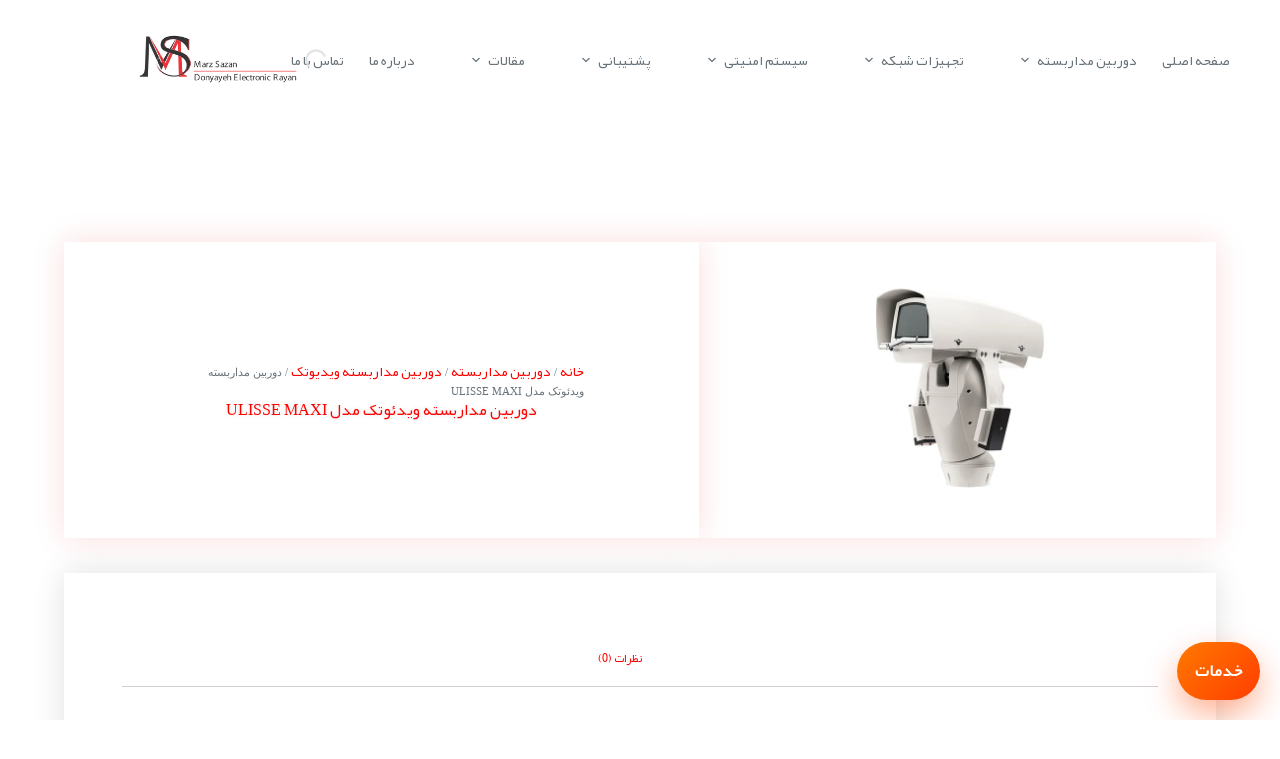

--- FILE ---
content_type: text/html; charset=UTF-8
request_url: https://marzsazan.ir/product/ulisse-maxi/
body_size: 18027
content:
<!doctype html><html dir="rtl" lang="fa-IR"><head><script data-no-optimize="1">var litespeed_docref=sessionStorage.getItem("litespeed_docref");litespeed_docref&&(Object.defineProperty(document,"referrer",{get:function(){return litespeed_docref}}),sessionStorage.removeItem("litespeed_docref"));</script> <meta charset="UTF-8"><meta name="viewport" content="width=device-width, initial-scale=1, maximum-scale=5, viewport-fit=cover"><link rel="profile" href="https://gmpg.org/xfn/11"><meta name='robots' content='index, follow, max-image-preview:large, max-snippet:-1, max-video-preview:-1' /><title>دوربین مداربسته ویدئوتک مدل ULISSE MAXI - دوربین مداربسته و تجهیزات شبکه مرزسازان</title><meta name="description" content="دوربین مداربسته ویدئوتک مدل ULISSE MAXI -" /><link rel="canonical" href="https://marzsazan.ir/product/ulisse-maxi/" /><meta property="og:locale" content="fa_IR" /><meta property="og:type" content="product" /><meta property="og:title" content="دوربین مداربسته ویدئوتک مدل ULISSE MAXI" /><meta property="og:description" content="دوربین مداربسته ویدئوتک مدل ULISSE MAXI - دوربین مداربسته و تجهیزات شبکه مرزسازان" /><meta property="og:url" content="https://marzsazan.ir/product/ulisse-maxi/" /><meta property="og:site_name" content="دوربین مداربسته و تجهیزات شبکه مرزسازان" /><meta property="article:modified_time" content="2023-11-29T09:12:10+00:00" /><meta property="og:image" content="https://marzsazan.ir/wp-content/uploads/2019/09/ULISSE-MAXI.webp" /><meta property="og:image:width" content="1" /><meta property="og:image:height" content="1" /><meta property="og:image:type" content="image/jpeg" /><meta name="twitter:card" content="summary_large_image" /><meta name="twitter:label1" content="قیمت" /><meta name="twitter:data1" content="" /><meta name="twitter:label2" content="دسترسی" /><meta name="twitter:data2" content="موجود" /> <script type="application/ld+json" class="yoast-schema-graph">{"@context":"https://schema.org","@graph":[{"@type":["WebPage","ItemPage"],"@id":"https://marzsazan.ir/product/ulisse-maxi/","url":"https://marzsazan.ir/product/ulisse-maxi/","name":"دوربین مداربسته ویدئوتک مدل ULISSE MAXI - دوربین مداربسته و تجهیزات شبکه مرزسازان","isPartOf":{"@id":"https://marzsazan.ir/#website"},"primaryImageOfPage":{"@id":"https://marzsazan.ir/product/ulisse-maxi/#primaryimage"},"image":{"@id":"https://marzsazan.ir/product/ulisse-maxi/#primaryimage"},"thumbnailUrl":"https://marzsazan.ir/wp-content/uploads/2019/09/ULISSE-MAXI.webp","description":"دوربین مداربسته ویدئوتک مدل ULISSE MAXI -","breadcrumb":{"@id":"https://marzsazan.ir/product/ulisse-maxi/#breadcrumb"},"inLanguage":"fa-IR","potentialAction":{"@type":"BuyAction","target":"https://marzsazan.ir/product/ulisse-maxi/"}},{"@type":"ImageObject","inLanguage":"fa-IR","@id":"https://marzsazan.ir/product/ulisse-maxi/#primaryimage","url":"https://marzsazan.ir/wp-content/uploads/2019/09/ULISSE-MAXI.webp","contentUrl":"https://marzsazan.ir/wp-content/uploads/2019/09/ULISSE-MAXI.webp"},{"@type":"BreadcrumbList","@id":"https://marzsazan.ir/product/ulisse-maxi/#breadcrumb","itemListElement":[{"@type":"ListItem","position":1,"name":"خانه","item":"https://marzsazan.ir/"},{"@type":"ListItem","position":2,"name":"فروشگاه شرکت مرزسازان دنیای الکترونیک","item":"https://marzsazan.ir/shop/"},{"@type":"ListItem","position":3,"name":"تجهیزات تحت شبکه","item":"https://marzsazan.ir/buy/ip-equipment-%d8%aa%d8%ad%d8%aa-%d8%b4%d8%a8%da%a9%d9%87/"},{"@type":"ListItem","position":4,"name":"دوربین‌های تحت شبکه Videotec","item":"https://marzsazan.ir/buy/ip-equipment-%d8%aa%d8%ad%d8%aa-%d8%b4%d8%a8%da%a9%d9%87/videotec-ip/"},{"@type":"ListItem","position":5,"name":"General Product IP66 &amp; IP67","item":"https://marzsazan.ir/buy/ip-equipment-%d8%aa%d8%ad%d8%aa-%d8%b4%d8%a8%da%a9%d9%87/videotec-ip/general-product-ip66-ip67/"},{"@type":"ListItem","position":6,"name":"دوربین مداربسته ویدئوتک مدل ULISSE MAXI"}]},{"@type":"WebSite","@id":"https://marzsazan.ir/#website","url":"https://marzsazan.ir/","name":"دوربین مداربسته و تجهیزات شبکه مرزسازان","description":"","publisher":{"@id":"https://marzsazan.ir/#organization"},"potentialAction":[{"@type":"SearchAction","target":{"@type":"EntryPoint","urlTemplate":"https://marzsazan.ir/?s={search_term_string}"},"query-input":{"@type":"PropertyValueSpecification","valueRequired":true,"valueName":"search_term_string"}}],"inLanguage":"fa-IR"},{"@type":"Organization","@id":"https://marzsazan.ir/#organization","name":"دوربین مداربسته و تجهیزات شبکه مرزسازان دنیای الکترونیک رایان","url":"https://marzsazan.ir/","logo":{"@type":"ImageObject","inLanguage":"fa-IR","@id":"https://marzsazan.ir/#/schema/logo/image/","url":"https://marzsazan.ir/wp-content/uploads/2020/06/cctv-marzsazan-donyayeh-electronic-rayan.webp","contentUrl":"https://marzsazan.ir/wp-content/uploads/2020/06/cctv-marzsazan-donyayeh-electronic-rayan.webp","width":1,"height":1,"caption":"دوربین مداربسته و تجهیزات شبکه مرزسازان دنیای الکترونیک رایان"},"image":{"@id":"https://marzsazan.ir/#/schema/logo/image/"},"sameAs":["https://instagram.com/marzsazan","https://www.linkedin.com/company/marz-sazan/"],"description":"شرکت مرزسازان دنیای الکترونیک (مسئولیت محدود) با بهره­ مندی از کادر متخصص و مجرب در زمینه طراحی، مشاوره و اجرای سیستم های حفاظتی و امنیتی نظارت تصویری، پشتیبانی و خدمات پس از فروش، تعمیرات و … از سال 1395 فعالیت خود را به طور رسمی آغاز نمود.","foundingDate":"1395-01-01","numberOfEmployees":{"@type":"QuantitativeValue","minValue":"1","maxValue":"10"}}]}</script> <meta property="product:price:currency" content="IRR" /><meta property="og:availability" content="instock" /><meta property="product:availability" content="instock" /><meta property="product:condition" content="new" /><link data-optimized="2" rel="stylesheet" href="https://marzsazan.ir/wp-content/litespeed/css/f7b44b312c7956f500aa359ede595615.css?ver=1567e" /> <script type="litespeed/javascript" data-src="https://marzsazan.ir/wp-includes/js/jquery/jquery.min.js" id="jquery-core-js"></script> <noscript><link rel='stylesheet' href='https://marzsazan.ir/wp-content/themes/blocksy/static/bundle/no-scripts.min.css' type='text/css'></noscript><noscript><style>.woocommerce-product-gallery{ opacity: 1 !important; }</style></noscript><link rel="icon" href="https://marzsazan.ir/wp-content/uploads/2020/05/cropped-logo-600-32x32.webp" sizes="32x32" /><link rel="icon" href="https://marzsazan.ir/wp-content/uploads/2020/05/cropped-logo-600-192x192.webp" sizes="192x192" /><link rel="apple-touch-icon" href="https://marzsazan.ir/wp-content/uploads/2020/05/cropped-logo-600-180x180.webp" /><meta name="msapplication-TileImage" content="https://marzsazan.ir/wp-content/uploads/2020/05/cropped-logo-600-270x270.webp" /> <script type="litespeed/javascript">(function(w,d,s,l,i){var f=d.getElementsByTagName(s)[0],j=d.createElement(s);j.async=!0;j.src='https://www.googletagmanager.com/gtm.js?id='+i;j.setAttribute('importance','low');var preconnect=d.createElement('link');preconnect.rel='preconnect';preconnect.href='https://www.googletagmanager.com';d.head.appendChild(preconnect);f.parentNode.insertBefore(j,f);w[l]=w[l]||[];w[l].push({'gtm.start':new Date().getTime(),event:'gtm.js'})})(window,document,'script','dataLayer','GTM-K5N9WBLW')</script> </head><body class="rtl wp-singular product-template-default single single-product postid-6216 wp-custom-logo wp-embed-responsive wp-theme-blocksy wp-child-theme-blocksy-child theme-blocksy woocommerce woocommerce-page woocommerce-no-js woocommerce-builder-elementor elementor-default elementor-template-full-width elementor-kit-9411 elementor-page-10276 ct-elementor-default-template" data-link="type-2" data-prefix="product" data-header="type-1" data-footer="type-1">
<noscript><iframe data-lazyloaded="1" src="about:blank" data-litespeed-src="https://www.googletagmanager.com/ns.html?id=GTM-K5N9WBLW" height="0" width="0" style="display:none;visibility:hidden"></iframe></noscript>
<a class="skip-link screen-reader-text" href="#main">پرش به محتوا</a><div class="ct-drawer-canvas" data-location="start"><div id="offcanvas" class="ct-panel ct-header" data-behaviour="right-side" role="dialog" aria-label="مودال خارج از بوم" inert=""><div class="ct-panel-inner"><div class="ct-panel-actions">
<button class="ct-toggle-close" data-type="type-1" aria-label="بستن کشو">
<svg class="ct-icon" width="12" height="12" viewBox="0 0 15 15"><path d="M1 15a1 1 0 01-.71-.29 1 1 0 010-1.41l5.8-5.8-5.8-5.8A1 1 0 011.7.29l5.8 5.8 5.8-5.8a1 1 0 011.41 1.41l-5.8 5.8 5.8 5.8a1 1 0 01-1.41 1.41l-5.8-5.8-5.8 5.8A1 1 0 011 15z"/></svg>
</button></div><div class="ct-panel-content" data-device="desktop"><div class="ct-panel-content-inner"></div></div><div class="ct-panel-content" data-device="mobile"><div class="ct-panel-content-inner"><nav
class="mobile-menu menu-container has-submenu"
data-id="mobile-menu" data-interaction="click" data-toggle-type="type-1" data-submenu-dots="yes"	aria-label="persian menu"><ul id="menu-persian-menu-1" class=""><li class="menu-item menu-item-type-custom menu-item-object-custom menu-item-home menu-item-9470"><a href="https://marzsazan.ir" class="ct-menu-link">صفحه اصلی</a></li><li class="menu-item menu-item-type-taxonomy menu-item-object-product_cat current-product-ancestor menu-item-has-children menu-item-10368"><span class="ct-sub-menu-parent"><a href="https://marzsazan.ir/buy/%d8%af%d9%88%d8%b1%d8%a8%db%8c%d9%86-%d9%85%d8%af%d8%a7%d8%b1%d8%a8%d8%b3%d8%aa%d9%87/" class="ct-menu-link">دوربین مداربسته</a><button class="ct-toggle-dropdown-mobile" aria-label="باز کردن فهرست کشویی" aria-haspopup="true" aria-expanded="false"><svg class="ct-icon toggle-icon-1" width="15" height="15" viewBox="0 0 15 15" aria-hidden="true"><path d="M3.9,5.1l3.6,3.6l3.6-3.6l1.4,0.7l-5,5l-5-5L3.9,5.1z"/></svg></button></span><ul class="sub-menu"><li class="menu-item menu-item-type-taxonomy menu-item-object-product_cat menu-item-10371"><a href="https://marzsazan.ir/buy/%d8%af%d9%88%d8%b1%d8%a8%db%8c%d9%86-%d9%85%d8%af%d8%a7%d8%b1%d8%a8%d8%b3%d8%aa%d9%87/%d8%af%d9%88%d8%b1%d8%a8%db%8c%d9%86-%d9%85%d8%af%d8%a7%d8%b1%d8%a8%d8%b3%d8%aa%d9%87-%d9%be%d8%a7%d9%86%d8%a7%d8%b3%d9%88%d9%86%db%8c%da%a9/" class="ct-menu-link">دوربین مداربسته پاناسونیک</a></li><li class="menu-item menu-item-type-taxonomy menu-item-object-product_cat menu-item-has-children menu-item-10370"><span class="ct-sub-menu-parent"><a href="https://marzsazan.ir/buy/%d8%af%d9%88%d8%b1%d8%a8%db%8c%d9%86-%d9%85%d8%af%d8%a7%d8%b1%d8%a8%d8%b3%d8%aa%d9%87/%d8%af%d9%88%d8%b1%d8%a8%db%8c%d9%86-%d9%85%d8%af%d8%a7%d8%b1%d8%a8%d8%b3%d8%aa%d9%87-%d8%a8%d9%88%d8%b4/" class="ct-menu-link">دوربین مداربسته بوش</a><button class="ct-toggle-dropdown-mobile" aria-label="باز کردن فهرست کشویی" aria-haspopup="true" aria-expanded="false"><svg class="ct-icon toggle-icon-1" width="15" height="15" viewBox="0 0 15 15" aria-hidden="true"><path d="M3.9,5.1l3.6,3.6l3.6-3.6l1.4,0.7l-5,5l-5-5L3.9,5.1z"/></svg></button></span><ul class="sub-menu"><li class="menu-item menu-item-type-taxonomy menu-item-object-product_cat menu-item-15032"><a href="https://marzsazan.ir/buy/analog-equipment/bosch-analog/" class="ct-menu-link">دوربین مداربسته آنالوگ بوش Bosch</a></li><li class="menu-item menu-item-type-taxonomy menu-item-object-product_cat menu-item-15035"><a href="https://marzsazan.ir/buy/ip-equipment-%d8%aa%d8%ad%d8%aa-%d8%b4%d8%a8%da%a9%d9%87/bosch-ip/ip-camera/" class="ct-menu-link">بوش IP Camera</a></li><li class="menu-item menu-item-type-taxonomy menu-item-object-product_cat menu-item-15037"><a href="https://marzsazan.ir/buy/ip-equipment-%d8%aa%d8%ad%d8%aa-%d8%b4%d8%a8%da%a9%d9%87/bosch-ip/%d8%a8%d9%88%d8%b4-storage/" class="ct-menu-link">بوش Storage</a></li><li class="menu-item menu-item-type-taxonomy menu-item-object-product_cat menu-item-15036"><a href="https://marzsazan.ir/buy/ip-equipment-%d8%aa%d8%ad%d8%aa-%d8%b4%d8%a8%da%a9%d9%87/bosch-ip/monitor-bosch/" class="ct-menu-link">مانیتور بوش Bosch</a></li><li class="menu-item menu-item-type-taxonomy menu-item-object-product_cat menu-item-15034"><a href="https://marzsazan.ir/buy/ip-equipment-%d8%aa%d8%ad%d8%aa-%d8%b4%d8%a8%da%a9%d9%87/bosch-ip/%d8%a8%d9%88%d8%b4-encoder/" class="ct-menu-link">بوش Encoder</a></li><li class="menu-item menu-item-type-taxonomy menu-item-object-product_cat menu-item-15033"><a href="https://marzsazan.ir/buy/ip-equipment-%d8%aa%d8%ad%d8%aa-%d8%b4%d8%a8%da%a9%d9%87/bosch-ip/%d8%a8%d9%88%d8%b4-decoder/" class="ct-menu-link">بوش Decoder</a></li><li class="menu-item menu-item-type-taxonomy menu-item-object-product_cat menu-item-15045"><a href="https://marzsazan.ir/buy/ip-equipment-%d8%aa%d8%ad%d8%aa-%d8%b4%d8%a8%da%a9%d9%87/%d9%84%d9%86%d8%b2-%d8%af%d9%88%d8%b1%d8%a8%db%8c%d9%86-%d9%85%d8%af%d8%a7%d8%b1%d8%a8%d8%b3%d8%aa%d9%87-%d8%a8%d9%88%d8%b4/" class="ct-menu-link">لنز دوربین مداربسته بوش</a></li></ul></li><li class="menu-item menu-item-type-taxonomy menu-item-object-product_cat menu-item-10372"><a href="https://marzsazan.ir/buy/%d8%af%d9%88%d8%b1%d8%a8%db%8c%d9%86-%d9%85%d8%af%d8%a7%d8%b1%d8%a8%d8%b3%d8%aa%d9%87/%d8%af%d9%88%d8%b1%d8%a8%db%8c%d9%86-%d9%85%d8%af%d8%a7%d8%b1%d8%a8%d8%b3%d8%aa%d9%87-%d9%be%d9%84%da%a9%d9%88/" class="ct-menu-link">دوربین مداربسته پلکو</a></li><li class="menu-item menu-item-type-taxonomy menu-item-object-product_cat menu-item-10373"><a href="https://marzsazan.ir/buy/%d8%af%d9%88%d8%b1%d8%a8%db%8c%d9%86-%d9%85%d8%af%d8%a7%d8%b1%d8%a8%d8%b3%d8%aa%d9%87/%d8%af%d9%88%d8%b1%d8%a8%db%8c%d9%86-%d9%85%d8%af%d8%a7%d8%b1%d8%a8%d8%b3%d8%aa%d9%87-%d8%b3%d9%88%d9%86%db%8c/" class="ct-menu-link">دوربین مداربسته سونی</a></li><li class="menu-item menu-item-type-taxonomy menu-item-object-product_cat menu-item-10369"><a href="https://marzsazan.ir/buy/%d8%af%d9%88%d8%b1%d8%a8%db%8c%d9%86-%d9%85%d8%af%d8%a7%d8%b1%d8%a8%d8%b3%d8%aa%d9%87/%d8%af%d9%88%d8%b1%d8%a8%db%8c%d9%86-%d9%85%d8%af%d8%a7%d8%b1%d8%a8%d8%b3%d8%aa%d9%87-%d8%a7%da%a9%d8%b3%db%8c%d8%b3/" class="ct-menu-link">دوربین مداربسته اکسیس Axis</a></li><li class="menu-item menu-item-type-taxonomy menu-item-object-product_cat menu-item-10374"><a href="https://marzsazan.ir/buy/%d8%af%d9%88%d8%b1%d8%a8%db%8c%d9%86-%d9%85%d8%af%d8%a7%d8%b1%d8%a8%d8%b3%d8%aa%d9%87/%d8%af%d9%88%d8%b1%d8%a8%db%8c%d9%86-%d9%85%d8%af%d8%a7%d8%b1%d8%a8%d8%b3%d8%aa%d9%87-%d8%b3%db%8c%da%a9%d9%88%d8%b1%d8%a7/" class="ct-menu-link">دوربین مداربسته سیکورا</a></li><li class="menu-item menu-item-type-taxonomy menu-item-object-product_cat menu-item-10375"><a href="https://marzsazan.ir/buy/%d8%af%d9%88%d8%b1%d8%a8%db%8c%d9%86-%d9%85%d8%af%d8%a7%d8%b1%d8%a8%d8%b3%d8%aa%d9%87/%d8%af%d9%88%d8%b1%d8%a8%db%8c%d9%86-%d9%85%d8%af%d8%a7%d8%b1%d8%a8%d8%b3%d8%aa%d9%87-%da%af%d9%86%d8%b2/" class="ct-menu-link">دوربین مداربسته گنز</a></li><li class="menu-item menu-item-type-taxonomy menu-item-object-product_cat current-product-ancestor current-menu-parent current-product-parent menu-item-10376"><a href="https://marzsazan.ir/buy/%d8%af%d9%88%d8%b1%d8%a8%db%8c%d9%86-%d9%85%d8%af%d8%a7%d8%b1%d8%a8%d8%b3%d8%aa%d9%87/%d8%af%d9%88%d8%b1%d8%a8%db%8c%d9%86-%d9%85%d8%af%d8%a7%d8%b1%d8%a8%d8%b3%d8%aa%d9%87-%d9%88%db%8c%d8%af%db%8c%d9%88%d8%aa%da%a9/" class="ct-menu-link">دوربین مداربسته ویدیوتک</a></li><li class="menu-item menu-item-type-taxonomy menu-item-object-product_cat menu-item-11399"><a href="https://marzsazan.ir/buy/%d8%af%d9%88%d8%b1%d8%a8%db%8c%d9%86-%d9%85%d8%af%d8%a7%d8%b1%d8%a8%d8%b3%d8%aa%d9%87/%d8%af%d9%88%d8%b1%d8%a8%db%8c%d9%86-infinova/" class="ct-menu-link">دوربین Infinova</a></li><li class="menu-item menu-item-type-taxonomy menu-item-object-product_cat current-product-ancestor current-menu-parent current-product-parent menu-item-6054"><a href="https://marzsazan.ir/buy/ip-equipment-%d8%aa%d8%ad%d8%aa-%d8%b4%d8%a8%da%a9%d9%87/" class="ct-menu-link">محصولات تحت شبکه</a></li><li class="menu-item menu-item-type-taxonomy menu-item-object-product_cat menu-item-6053"><a href="https://marzsazan.ir/buy/analog-equipment/" class="ct-menu-link">محصولات آنالوگ</a></li></ul></li><li class="menu-item menu-item-type-taxonomy menu-item-object-product_cat menu-item-has-children menu-item-11249"><span class="ct-sub-menu-parent"><a href="https://marzsazan.ir/buy/network-passive/" class="ct-menu-link">تجهیزات شبکه</a><button class="ct-toggle-dropdown-mobile" aria-label="باز کردن فهرست کشویی" aria-haspopup="true" aria-expanded="false"><svg class="ct-icon toggle-icon-1" width="15" height="15" viewBox="0 0 15 15" aria-hidden="true"><path d="M3.9,5.1l3.6,3.6l3.6-3.6l1.4,0.7l-5,5l-5-5L3.9,5.1z"/></svg></button></span><ul class="sub-menu"><li class="menu-item menu-item-type-taxonomy menu-item-object-product_cat menu-item-11374"><a href="https://marzsazan.ir/buy/network-passive/cisco-ip/" class="ct-menu-link">تجهیزات سیسکو cisco</a></li><li class="menu-item menu-item-type-taxonomy menu-item-object-product_cat menu-item-11405"><a href="https://marzsazan.ir/buy/dell-server/" class="ct-menu-link">سرور دل Dell</a></li><li class="menu-item menu-item-type-taxonomy menu-item-object-product_cat menu-item-11428"><a href="https://marzsazan.ir/buy/%d9%81%d8%b1%d9%88%d8%b4-%d9%85%d8%a7%d9%86%db%8c%d8%aa%d9%88%d8%b1-%d8%b5%d9%86%d8%b9%d8%aa%db%8c/" class="ct-menu-link">فروش مانیتور صنعتی</a></li><li class="menu-item menu-item-type-taxonomy menu-item-object-product_cat menu-item-11419"><a href="https://marzsazan.ir/buy/%d9%81%d8%b1%d9%88%d8%b4-%d9%88%db%8c%d8%af%d8%a6%d9%88-%d9%88%d8%a7%d9%84/" class="ct-menu-link">فروش ویدئو وال</a></li><li class="menu-item menu-item-type-taxonomy menu-item-object-product_cat menu-item-11436"><a href="https://marzsazan.ir/buy/%db%8c%d9%88-%d9%be%db%8c-%d8%a7%d8%b3-ups/" class="ct-menu-link">یو پی اس ups</a></li><li class="menu-item menu-item-type-taxonomy menu-item-object-product_cat menu-item-11375"><a href="https://marzsazan.ir/buy/network-passive/velocity/" class="ct-menu-link">ولوسیتی Velocity</a></li><li class="menu-item menu-item-type-taxonomy menu-item-object-product_cat menu-item-11935"><a href="https://marzsazan.ir/buy/network-passive/%d8%b3%d8%b1%d8%ac-%d8%a7%d8%b1%d8%b3%d8%aa%d8%b1-obo/" class="ct-menu-link">سرج ارستر OBO</a></li></ul></li><li class="menu-item menu-item-type-taxonomy menu-item-object-category menu-item-has-children menu-item-10690"><span class="ct-sub-menu-parent"><a href="https://marzsazan.ir/category/%d8%b3%db%8c%d8%b3%d8%aa%d9%85-%d8%a7%d9%85%d9%86%db%8c%d8%aa%db%8c/" class="ct-menu-link">سیستم امنیتی</a><button class="ct-toggle-dropdown-mobile" aria-label="باز کردن فهرست کشویی" aria-haspopup="true" aria-expanded="false"><svg class="ct-icon toggle-icon-1" width="15" height="15" viewBox="0 0 15 15" aria-hidden="true"><path d="M3.9,5.1l3.6,3.6l3.6-3.6l1.4,0.7l-5,5l-5-5L3.9,5.1z"/></svg></button></span><ul class="sub-menu"><li class="menu-item menu-item-type-post_type menu-item-object-post menu-item-10856"><a href="https://marzsazan.ir/%d8%b3%d9%88%d8%a7%d9%84%d8%a7%d8%aa-%d9%85%d8%aa%d8%af%d8%a7%d9%88%d9%84-%d8%af%d8%b1%d8%a8%d8%a7%d8%b1%d9%87-%d8%af%d9%88%d8%b1%d8%a8%db%8c%d9%86-%d9%85%d8%af%d8%a7%d8%b1%d8%a8%d8%b3%d8%aa%d9%87/" class="ct-menu-link">سوالات متداول دوربین مداربسته</a></li></ul></li><li class="menu-item menu-item-type-custom menu-item-object-custom menu-item-has-children menu-item-4922"><span class="ct-sub-menu-parent"><a href="#" class="ct-menu-link">پشتیبانی</a><button class="ct-toggle-dropdown-mobile" aria-label="باز کردن فهرست کشویی" aria-haspopup="true" aria-expanded="false"><svg class="ct-icon toggle-icon-1" width="15" height="15" viewBox="0 0 15 15" aria-hidden="true"><path d="M3.9,5.1l3.6,3.6l3.6-3.6l1.4,0.7l-5,5l-5-5L3.9,5.1z"/></svg></button></span><ul class="sub-menu"><li class="menu-item menu-item-type-post_type menu-item-object-post menu-item-10766"><a href="https://marzsazan.ir/%d9%85%d8%b4%d8%a7%d9%88%d8%b1%d9%87-%d9%88-%d8%b7%d8%b1%d8%a7%d8%ad%db%8c/" class="ct-menu-link">مشاوره و طراحی</a></li><li class="menu-item menu-item-type-post_type menu-item-object-page menu-item-4976"><a href="https://marzsazan.ir/%da%a9%d8%a7%d8%aa%d8%a7%d9%84%d9%88%da%af-%d9%87%d8%a7/" class="ct-menu-link">دانلود کاتالوگ ها</a></li><li class="menu-item menu-item-type-post_type menu-item-object-page menu-item-4963"><a href="https://marzsazan.ir/%d9%86%d8%b1%d9%85-%d8%a7%d9%81%d8%b2%d8%a7%d8%b1-%d9%87%d8%a7%db%8c-%da%a9%d8%a7%d8%b1%d8%a8%d8%b1%d8%af%db%8c/" class="ct-menu-link">دانلود نرم افزار های کاربردی</a></li><li class="menu-item menu-item-type-post_type menu-item-object-page menu-item-13961"><a href="https://marzsazan.ir/%d8%af%d8%a7%d9%86%d9%84%d9%88%d8%af-firmware-%d8%af%d9%88%d8%b1%d8%a8%db%8c%d9%86/" class="ct-menu-link">دانلود Frimware دوربین های مداربسته</a></li></ul></li><li class="menu-item menu-item-type-taxonomy menu-item-object-category menu-item-has-children menu-item-12110"><span class="ct-sub-menu-parent"><a href="https://marzsazan.ir/category/%d9%85%d9%82%d8%a7%d9%84%d8%a7%d8%aa/" class="ct-menu-link">مقالات</a><button class="ct-toggle-dropdown-mobile" aria-label="باز کردن فهرست کشویی" aria-haspopup="true" aria-expanded="false"><svg class="ct-icon toggle-icon-1" width="15" height="15" viewBox="0 0 15 15" aria-hidden="true"><path d="M3.9,5.1l3.6,3.6l3.6-3.6l1.4,0.7l-5,5l-5-5L3.9,5.1z"/></svg></button></span><ul class="sub-menu"><li class="menu-item menu-item-type-taxonomy menu-item-object-category menu-item-14457"><a href="https://marzsazan.ir/category/%d9%85%d9%82%d8%a7%d9%84%d8%a7%d8%aa/%d8%a2%d9%85%d9%88%d8%b2%d8%b4-%d9%88-%d8%b1%d8%a7%d9%87%d9%86%d9%85%d8%a7%db%8c-%d9%86%d8%b5%d8%a8-%d9%88-%d8%b1%d8%a7%d9%87-%d8%a7%d9%86%d8%af%d8%a7%d8%b2%db%8c/" class="ct-menu-link">نصب و راه‌اندازی دوربین‌ مداربسته</a></li><li class="menu-item menu-item-type-taxonomy menu-item-object-category menu-item-14458"><a href="https://marzsazan.ir/category/%d9%85%d9%82%d8%a7%d9%84%d8%a7%d8%aa/%d8%a8%d8%b1%d8%b1%d8%b3%db%8c-%d9%88-%d9%85%d8%b9%d8%b1%d9%81%db%8c-%d9%85%d8%ad%d8%b5%d9%88%d9%84%d8%a7%d8%aa-%d9%88-%d8%aa%da%a9%d9%86%d9%88%d9%84%d9%88%da%98%db%8c%d9%87%d8%a7/" class="ct-menu-link">محصولات و تکنولوژی‌ دوربین مداربسته</a></li><li class="menu-item menu-item-type-taxonomy menu-item-object-category menu-item-14459"><a href="https://marzsazan.ir/category/%d9%85%d9%82%d8%a7%d9%84%d8%a7%d8%aa/%d8%b9%db%8c%d8%a8%db%8c%d8%a7%d8%a8%db%8c%d8%8c-%d9%86%da%a9%d8%a7%d8%aa-%d8%a7%d9%85%d9%86%db%8c%d8%aa%db%8c-%d9%88-%d8%b9%d9%85%d9%84%da%a9%d8%b1%d8%af/" class="ct-menu-link">عیب‌یابی و نکات کلیدی امنیت دوربین مداربسته</a></li><li class="menu-item menu-item-type-taxonomy menu-item-object-category menu-item-14460"><a href="https://marzsazan.ir/category/%d9%85%d9%82%d8%a7%d9%84%d8%a7%d8%aa/%da%a9%d8%a7%d8%b1%d8%a8%d8%b1%d8%af%d9%87%d8%a7-%d9%88-%d8%b5%d9%86%d8%a7%db%8c%d8%b9-%d9%85%d8%ae%d8%aa%d9%84%d9%81/" class="ct-menu-link">دوربین مداربسته در صنایع و محیط‌های گوناگون</a></li><li class="menu-item menu-item-type-taxonomy menu-item-object-category menu-item-14461"><a href="https://marzsazan.ir/category/%d9%85%d9%82%d8%a7%d9%84%d8%a7%d8%aa/%d9%87%d9%88%d8%b4-%d9%85%d8%b5%d9%86%d9%88%d8%b9%db%8c%d8%8c-%d9%81%d9%86%d8%a7%d9%88%d8%b1%db%8c%d9%87%d8%a7%db%8c-%d9%86%d9%88%db%8c%d9%86-%d9%88-%d8%a2%db%8c%d9%86%d8%af%d9%87/" class="ct-menu-link">نوآوری‌های امنیتی با هوش مصنوعی</a></li><li class="menu-item menu-item-type-taxonomy menu-item-object-category menu-item-14462"><a href="https://marzsazan.ir/category/%d9%85%d9%82%d8%a7%d9%84%d8%a7%d8%aa/%d8%b1%d8%a7%d9%87%d9%86%d9%85%d8%a7%db%8c-%d8%ae%d8%b1%db%8c%d8%af-%d9%85%d9%82%d8%a7%db%8c%d8%b3%d9%87-%d9%88-%d8%a7%d9%86%d8%aa%d8%ae%d8%a7%d8%a8-%d8%aa%d8%ac%d9%87%db%8c%d8%b2%d8%a7%d8%aa/" class="ct-menu-link">راهنمای جامع خرید و مقایسه تجهیزات نظارتی</a></li></ul></li><li class="menu-item menu-item-type-post_type menu-item-object-page menu-item-4923"><a href="https://marzsazan.ir/about-us/" class="ct-menu-link">درباره ما</a></li><li class="menu-item menu-item-type-post_type menu-item-object-page menu-item-4924"><a href="https://marzsazan.ir/contact-us/" class="ct-menu-link">تماس با ما</a></li></ul></nav></div></div></div></div></div><div id="main-container"><header id="header" class="ct-header" data-id="type-1"><div data-device="desktop"><div data-row="middle" data-column-set="2"><div class="ct-container"><div data-column="start" data-placements="1"><div data-items="primary"><nav
id="header-menu-1"
class="header-menu-1 menu-container"
data-id="menu" data-interaction="hover"	data-menu="type-1"
data-dropdown="type-1:simple"				aria-label="persian menu"><ul id="menu-persian-menu" class="menu"><li id="menu-item-9470" class="menu-item menu-item-type-custom menu-item-object-custom menu-item-home menu-item-9470"><a href="https://marzsazan.ir" class="ct-menu-link">صفحه اصلی</a></li><li id="menu-item-10368" class="menu-item menu-item-type-taxonomy menu-item-object-product_cat current-product-ancestor menu-item-has-children menu-item-10368 animated-submenu-block"><a href="https://marzsazan.ir/buy/%d8%af%d9%88%d8%b1%d8%a8%db%8c%d9%86-%d9%85%d8%af%d8%a7%d8%b1%d8%a8%d8%b3%d8%aa%d9%87/" class="ct-menu-link">دوربین مداربسته<span class="ct-toggle-dropdown-desktop"><svg class="ct-icon" width="8" height="8" viewBox="0 0 15 15" aria-hidden="true"><path d="M2.1,3.2l5.4,5.4l5.4-5.4L15,4.3l-7.5,7.5L0,4.3L2.1,3.2z"/></svg></span></a><button class="ct-toggle-dropdown-desktop-ghost" aria-label="باز کردن فهرست کشویی" aria-haspopup="true" aria-expanded="false"></button><ul class="sub-menu"><li id="menu-item-10371" class="menu-item menu-item-type-taxonomy menu-item-object-product_cat menu-item-10371"><a href="https://marzsazan.ir/buy/%d8%af%d9%88%d8%b1%d8%a8%db%8c%d9%86-%d9%85%d8%af%d8%a7%d8%b1%d8%a8%d8%b3%d8%aa%d9%87/%d8%af%d9%88%d8%b1%d8%a8%db%8c%d9%86-%d9%85%d8%af%d8%a7%d8%b1%d8%a8%d8%b3%d8%aa%d9%87-%d9%be%d8%a7%d9%86%d8%a7%d8%b3%d9%88%d9%86%db%8c%da%a9/" class="ct-menu-link">دوربین مداربسته پاناسونیک</a></li><li id="menu-item-10370" class="menu-item menu-item-type-taxonomy menu-item-object-product_cat menu-item-has-children menu-item-10370 animated-submenu-inline"><a href="https://marzsazan.ir/buy/%d8%af%d9%88%d8%b1%d8%a8%db%8c%d9%86-%d9%85%d8%af%d8%a7%d8%b1%d8%a8%d8%b3%d8%aa%d9%87/%d8%af%d9%88%d8%b1%d8%a8%db%8c%d9%86-%d9%85%d8%af%d8%a7%d8%b1%d8%a8%d8%b3%d8%aa%d9%87-%d8%a8%d9%88%d8%b4/" class="ct-menu-link">دوربین مداربسته بوش<span class="ct-toggle-dropdown-desktop"><svg class="ct-icon" width="8" height="8" viewBox="0 0 15 15" aria-hidden="true"><path d="M2.1,3.2l5.4,5.4l5.4-5.4L15,4.3l-7.5,7.5L0,4.3L2.1,3.2z"/></svg></span></a><button class="ct-toggle-dropdown-desktop-ghost" aria-label="باز کردن فهرست کشویی" aria-haspopup="true" aria-expanded="false"></button><ul class="sub-menu"><li id="menu-item-15032" class="menu-item menu-item-type-taxonomy menu-item-object-product_cat menu-item-15032"><a href="https://marzsazan.ir/buy/analog-equipment/bosch-analog/" class="ct-menu-link">دوربین مداربسته آنالوگ بوش Bosch</a></li><li id="menu-item-15035" class="menu-item menu-item-type-taxonomy menu-item-object-product_cat menu-item-15035"><a href="https://marzsazan.ir/buy/ip-equipment-%d8%aa%d8%ad%d8%aa-%d8%b4%d8%a8%da%a9%d9%87/bosch-ip/ip-camera/" class="ct-menu-link">بوش IP Camera</a></li><li id="menu-item-15037" class="menu-item menu-item-type-taxonomy menu-item-object-product_cat menu-item-15037"><a href="https://marzsazan.ir/buy/ip-equipment-%d8%aa%d8%ad%d8%aa-%d8%b4%d8%a8%da%a9%d9%87/bosch-ip/%d8%a8%d9%88%d8%b4-storage/" class="ct-menu-link">بوش Storage</a></li><li id="menu-item-15036" class="menu-item menu-item-type-taxonomy menu-item-object-product_cat menu-item-15036"><a href="https://marzsazan.ir/buy/ip-equipment-%d8%aa%d8%ad%d8%aa-%d8%b4%d8%a8%da%a9%d9%87/bosch-ip/monitor-bosch/" class="ct-menu-link">مانیتور بوش Bosch</a></li><li id="menu-item-15034" class="menu-item menu-item-type-taxonomy menu-item-object-product_cat menu-item-15034"><a href="https://marzsazan.ir/buy/ip-equipment-%d8%aa%d8%ad%d8%aa-%d8%b4%d8%a8%da%a9%d9%87/bosch-ip/%d8%a8%d9%88%d8%b4-encoder/" class="ct-menu-link">بوش Encoder</a></li><li id="menu-item-15033" class="menu-item menu-item-type-taxonomy menu-item-object-product_cat menu-item-15033"><a href="https://marzsazan.ir/buy/ip-equipment-%d8%aa%d8%ad%d8%aa-%d8%b4%d8%a8%da%a9%d9%87/bosch-ip/%d8%a8%d9%88%d8%b4-decoder/" class="ct-menu-link">بوش Decoder</a></li><li id="menu-item-15045" class="menu-item menu-item-type-taxonomy menu-item-object-product_cat menu-item-15045"><a href="https://marzsazan.ir/buy/ip-equipment-%d8%aa%d8%ad%d8%aa-%d8%b4%d8%a8%da%a9%d9%87/%d9%84%d9%86%d8%b2-%d8%af%d9%88%d8%b1%d8%a8%db%8c%d9%86-%d9%85%d8%af%d8%a7%d8%b1%d8%a8%d8%b3%d8%aa%d9%87-%d8%a8%d9%88%d8%b4/" class="ct-menu-link">لنز دوربین مداربسته بوش</a></li></ul></li><li id="menu-item-10372" class="menu-item menu-item-type-taxonomy menu-item-object-product_cat menu-item-10372"><a href="https://marzsazan.ir/buy/%d8%af%d9%88%d8%b1%d8%a8%db%8c%d9%86-%d9%85%d8%af%d8%a7%d8%b1%d8%a8%d8%b3%d8%aa%d9%87/%d8%af%d9%88%d8%b1%d8%a8%db%8c%d9%86-%d9%85%d8%af%d8%a7%d8%b1%d8%a8%d8%b3%d8%aa%d9%87-%d9%be%d9%84%da%a9%d9%88/" class="ct-menu-link">دوربین مداربسته پلکو</a></li><li id="menu-item-10373" class="menu-item menu-item-type-taxonomy menu-item-object-product_cat menu-item-10373"><a href="https://marzsazan.ir/buy/%d8%af%d9%88%d8%b1%d8%a8%db%8c%d9%86-%d9%85%d8%af%d8%a7%d8%b1%d8%a8%d8%b3%d8%aa%d9%87/%d8%af%d9%88%d8%b1%d8%a8%db%8c%d9%86-%d9%85%d8%af%d8%a7%d8%b1%d8%a8%d8%b3%d8%aa%d9%87-%d8%b3%d9%88%d9%86%db%8c/" class="ct-menu-link">دوربین مداربسته سونی</a></li><li id="menu-item-10369" class="menu-item menu-item-type-taxonomy menu-item-object-product_cat menu-item-10369"><a href="https://marzsazan.ir/buy/%d8%af%d9%88%d8%b1%d8%a8%db%8c%d9%86-%d9%85%d8%af%d8%a7%d8%b1%d8%a8%d8%b3%d8%aa%d9%87/%d8%af%d9%88%d8%b1%d8%a8%db%8c%d9%86-%d9%85%d8%af%d8%a7%d8%b1%d8%a8%d8%b3%d8%aa%d9%87-%d8%a7%da%a9%d8%b3%db%8c%d8%b3/" class="ct-menu-link">دوربین مداربسته اکسیس Axis</a></li><li id="menu-item-10374" class="menu-item menu-item-type-taxonomy menu-item-object-product_cat menu-item-10374"><a href="https://marzsazan.ir/buy/%d8%af%d9%88%d8%b1%d8%a8%db%8c%d9%86-%d9%85%d8%af%d8%a7%d8%b1%d8%a8%d8%b3%d8%aa%d9%87/%d8%af%d9%88%d8%b1%d8%a8%db%8c%d9%86-%d9%85%d8%af%d8%a7%d8%b1%d8%a8%d8%b3%d8%aa%d9%87-%d8%b3%db%8c%da%a9%d9%88%d8%b1%d8%a7/" class="ct-menu-link">دوربین مداربسته سیکورا</a></li><li id="menu-item-10375" class="menu-item menu-item-type-taxonomy menu-item-object-product_cat menu-item-10375"><a href="https://marzsazan.ir/buy/%d8%af%d9%88%d8%b1%d8%a8%db%8c%d9%86-%d9%85%d8%af%d8%a7%d8%b1%d8%a8%d8%b3%d8%aa%d9%87/%d8%af%d9%88%d8%b1%d8%a8%db%8c%d9%86-%d9%85%d8%af%d8%a7%d8%b1%d8%a8%d8%b3%d8%aa%d9%87-%da%af%d9%86%d8%b2/" class="ct-menu-link">دوربین مداربسته گنز</a></li><li id="menu-item-10376" class="menu-item menu-item-type-taxonomy menu-item-object-product_cat current-product-ancestor current-menu-parent current-product-parent menu-item-10376"><a href="https://marzsazan.ir/buy/%d8%af%d9%88%d8%b1%d8%a8%db%8c%d9%86-%d9%85%d8%af%d8%a7%d8%b1%d8%a8%d8%b3%d8%aa%d9%87/%d8%af%d9%88%d8%b1%d8%a8%db%8c%d9%86-%d9%85%d8%af%d8%a7%d8%b1%d8%a8%d8%b3%d8%aa%d9%87-%d9%88%db%8c%d8%af%db%8c%d9%88%d8%aa%da%a9/" class="ct-menu-link">دوربین مداربسته ویدیوتک</a></li><li id="menu-item-11399" class="menu-item menu-item-type-taxonomy menu-item-object-product_cat menu-item-11399"><a href="https://marzsazan.ir/buy/%d8%af%d9%88%d8%b1%d8%a8%db%8c%d9%86-%d9%85%d8%af%d8%a7%d8%b1%d8%a8%d8%b3%d8%aa%d9%87/%d8%af%d9%88%d8%b1%d8%a8%db%8c%d9%86-infinova/" class="ct-menu-link">دوربین Infinova</a></li><li id="menu-item-6054" class="menu-item menu-item-type-taxonomy menu-item-object-product_cat current-product-ancestor current-menu-parent current-product-parent menu-item-6054"><a href="https://marzsazan.ir/buy/ip-equipment-%d8%aa%d8%ad%d8%aa-%d8%b4%d8%a8%da%a9%d9%87/" class="ct-menu-link">محصولات تحت شبکه</a></li><li id="menu-item-6053" class="menu-item menu-item-type-taxonomy menu-item-object-product_cat menu-item-6053"><a href="https://marzsazan.ir/buy/analog-equipment/" class="ct-menu-link">محصولات آنالوگ</a></li></ul></li><li id="menu-item-11249" class="menu-item menu-item-type-taxonomy menu-item-object-product_cat menu-item-has-children menu-item-11249 animated-submenu-block"><a href="https://marzsazan.ir/buy/network-passive/" class="ct-menu-link">تجهیزات شبکه<span class="ct-toggle-dropdown-desktop"><svg class="ct-icon" width="8" height="8" viewBox="0 0 15 15" aria-hidden="true"><path d="M2.1,3.2l5.4,5.4l5.4-5.4L15,4.3l-7.5,7.5L0,4.3L2.1,3.2z"/></svg></span></a><button class="ct-toggle-dropdown-desktop-ghost" aria-label="باز کردن فهرست کشویی" aria-haspopup="true" aria-expanded="false"></button><ul class="sub-menu"><li id="menu-item-11374" class="menu-item menu-item-type-taxonomy menu-item-object-product_cat menu-item-11374"><a href="https://marzsazan.ir/buy/network-passive/cisco-ip/" class="ct-menu-link">تجهیزات سیسکو cisco</a></li><li id="menu-item-11405" class="menu-item menu-item-type-taxonomy menu-item-object-product_cat menu-item-11405"><a href="https://marzsazan.ir/buy/dell-server/" class="ct-menu-link">سرور دل Dell</a></li><li id="menu-item-11428" class="menu-item menu-item-type-taxonomy menu-item-object-product_cat menu-item-11428"><a href="https://marzsazan.ir/buy/%d9%81%d8%b1%d9%88%d8%b4-%d9%85%d8%a7%d9%86%db%8c%d8%aa%d9%88%d8%b1-%d8%b5%d9%86%d8%b9%d8%aa%db%8c/" class="ct-menu-link">فروش مانیتور صنعتی</a></li><li id="menu-item-11419" class="menu-item menu-item-type-taxonomy menu-item-object-product_cat menu-item-11419"><a href="https://marzsazan.ir/buy/%d9%81%d8%b1%d9%88%d8%b4-%d9%88%db%8c%d8%af%d8%a6%d9%88-%d9%88%d8%a7%d9%84/" class="ct-menu-link">فروش ویدئو وال</a></li><li id="menu-item-11436" class="menu-item menu-item-type-taxonomy menu-item-object-product_cat menu-item-11436"><a href="https://marzsazan.ir/buy/%db%8c%d9%88-%d9%be%db%8c-%d8%a7%d8%b3-ups/" class="ct-menu-link">یو پی اس ups</a></li><li id="menu-item-11375" class="menu-item menu-item-type-taxonomy menu-item-object-product_cat menu-item-11375"><a href="https://marzsazan.ir/buy/network-passive/velocity/" class="ct-menu-link">ولوسیتی Velocity</a></li><li id="menu-item-11935" class="menu-item menu-item-type-taxonomy menu-item-object-product_cat menu-item-11935"><a href="https://marzsazan.ir/buy/network-passive/%d8%b3%d8%b1%d8%ac-%d8%a7%d8%b1%d8%b3%d8%aa%d8%b1-obo/" class="ct-menu-link">سرج ارستر OBO</a></li></ul></li><li id="menu-item-10690" class="menu-item menu-item-type-taxonomy menu-item-object-category menu-item-has-children menu-item-10690 animated-submenu-block"><a href="https://marzsazan.ir/category/%d8%b3%db%8c%d8%b3%d8%aa%d9%85-%d8%a7%d9%85%d9%86%db%8c%d8%aa%db%8c/" class="ct-menu-link">سیستم امنیتی<span class="ct-toggle-dropdown-desktop"><svg class="ct-icon" width="8" height="8" viewBox="0 0 15 15" aria-hidden="true"><path d="M2.1,3.2l5.4,5.4l5.4-5.4L15,4.3l-7.5,7.5L0,4.3L2.1,3.2z"/></svg></span></a><button class="ct-toggle-dropdown-desktop-ghost" aria-label="باز کردن فهرست کشویی" aria-haspopup="true" aria-expanded="false"></button><ul class="sub-menu"><li id="menu-item-10856" class="menu-item menu-item-type-post_type menu-item-object-post menu-item-10856"><a href="https://marzsazan.ir/%d8%b3%d9%88%d8%a7%d9%84%d8%a7%d8%aa-%d9%85%d8%aa%d8%af%d8%a7%d9%88%d9%84-%d8%af%d8%b1%d8%a8%d8%a7%d8%b1%d9%87-%d8%af%d9%88%d8%b1%d8%a8%db%8c%d9%86-%d9%85%d8%af%d8%a7%d8%b1%d8%a8%d8%b3%d8%aa%d9%87/" class="ct-menu-link">سوالات متداول دوربین مداربسته</a></li></ul></li><li id="menu-item-4922" class="menu-item menu-item-type-custom menu-item-object-custom menu-item-has-children menu-item-4922 animated-submenu-block"><a href="#" class="ct-menu-link">پشتیبانی<span class="ct-toggle-dropdown-desktop"><svg class="ct-icon" width="8" height="8" viewBox="0 0 15 15" aria-hidden="true"><path d="M2.1,3.2l5.4,5.4l5.4-5.4L15,4.3l-7.5,7.5L0,4.3L2.1,3.2z"/></svg></span></a><button class="ct-toggle-dropdown-desktop-ghost" aria-label="باز کردن فهرست کشویی" aria-haspopup="true" aria-expanded="false"></button><ul class="sub-menu"><li id="menu-item-10766" class="menu-item menu-item-type-post_type menu-item-object-post menu-item-10766"><a href="https://marzsazan.ir/%d9%85%d8%b4%d8%a7%d9%88%d8%b1%d9%87-%d9%88-%d8%b7%d8%b1%d8%a7%d8%ad%db%8c/" class="ct-menu-link">مشاوره و طراحی</a></li><li id="menu-item-4976" class="menu-item menu-item-type-post_type menu-item-object-page menu-item-4976"><a href="https://marzsazan.ir/%da%a9%d8%a7%d8%aa%d8%a7%d9%84%d9%88%da%af-%d9%87%d8%a7/" class="ct-menu-link">دانلود کاتالوگ ها</a></li><li id="menu-item-4963" class="menu-item menu-item-type-post_type menu-item-object-page menu-item-4963"><a href="https://marzsazan.ir/%d9%86%d8%b1%d9%85-%d8%a7%d9%81%d8%b2%d8%a7%d8%b1-%d9%87%d8%a7%db%8c-%da%a9%d8%a7%d8%b1%d8%a8%d8%b1%d8%af%db%8c/" class="ct-menu-link">دانلود نرم افزار های کاربردی</a></li><li id="menu-item-13961" class="menu-item menu-item-type-post_type menu-item-object-page menu-item-13961"><a href="https://marzsazan.ir/%d8%af%d8%a7%d9%86%d9%84%d9%88%d8%af-firmware-%d8%af%d9%88%d8%b1%d8%a8%db%8c%d9%86/" class="ct-menu-link">دانلود Frimware دوربین های مداربسته</a></li></ul></li><li id="menu-item-12110" class="menu-item menu-item-type-taxonomy menu-item-object-category menu-item-has-children menu-item-12110 animated-submenu-block"><a href="https://marzsazan.ir/category/%d9%85%d9%82%d8%a7%d9%84%d8%a7%d8%aa/" class="ct-menu-link">مقالات<span class="ct-toggle-dropdown-desktop"><svg class="ct-icon" width="8" height="8" viewBox="0 0 15 15" aria-hidden="true"><path d="M2.1,3.2l5.4,5.4l5.4-5.4L15,4.3l-7.5,7.5L0,4.3L2.1,3.2z"/></svg></span></a><button class="ct-toggle-dropdown-desktop-ghost" aria-label="باز کردن فهرست کشویی" aria-haspopup="true" aria-expanded="false"></button><ul class="sub-menu"><li id="menu-item-14457" class="menu-item menu-item-type-taxonomy menu-item-object-category menu-item-14457"><a href="https://marzsazan.ir/category/%d9%85%d9%82%d8%a7%d9%84%d8%a7%d8%aa/%d8%a2%d9%85%d9%88%d8%b2%d8%b4-%d9%88-%d8%b1%d8%a7%d9%87%d9%86%d9%85%d8%a7%db%8c-%d9%86%d8%b5%d8%a8-%d9%88-%d8%b1%d8%a7%d9%87-%d8%a7%d9%86%d8%af%d8%a7%d8%b2%db%8c/" class="ct-menu-link">نصب و راه‌اندازی دوربین‌ مداربسته</a></li><li id="menu-item-14458" class="menu-item menu-item-type-taxonomy menu-item-object-category menu-item-14458"><a href="https://marzsazan.ir/category/%d9%85%d9%82%d8%a7%d9%84%d8%a7%d8%aa/%d8%a8%d8%b1%d8%b1%d8%b3%db%8c-%d9%88-%d9%85%d8%b9%d8%b1%d9%81%db%8c-%d9%85%d8%ad%d8%b5%d9%88%d9%84%d8%a7%d8%aa-%d9%88-%d8%aa%da%a9%d9%86%d9%88%d9%84%d9%88%da%98%db%8c%d9%87%d8%a7/" class="ct-menu-link">محصولات و تکنولوژی‌ دوربین مداربسته</a></li><li id="menu-item-14459" class="menu-item menu-item-type-taxonomy menu-item-object-category menu-item-14459"><a href="https://marzsazan.ir/category/%d9%85%d9%82%d8%a7%d9%84%d8%a7%d8%aa/%d8%b9%db%8c%d8%a8%db%8c%d8%a7%d8%a8%db%8c%d8%8c-%d9%86%da%a9%d8%a7%d8%aa-%d8%a7%d9%85%d9%86%db%8c%d8%aa%db%8c-%d9%88-%d8%b9%d9%85%d9%84%da%a9%d8%b1%d8%af/" class="ct-menu-link">عیب‌یابی و نکات کلیدی امنیت دوربین مداربسته</a></li><li id="menu-item-14460" class="menu-item menu-item-type-taxonomy menu-item-object-category menu-item-14460"><a href="https://marzsazan.ir/category/%d9%85%d9%82%d8%a7%d9%84%d8%a7%d8%aa/%da%a9%d8%a7%d8%b1%d8%a8%d8%b1%d8%af%d9%87%d8%a7-%d9%88-%d8%b5%d9%86%d8%a7%db%8c%d8%b9-%d9%85%d8%ae%d8%aa%d9%84%d9%81/" class="ct-menu-link">دوربین مداربسته در صنایع و محیط‌های گوناگون</a></li><li id="menu-item-14461" class="menu-item menu-item-type-taxonomy menu-item-object-category menu-item-14461"><a href="https://marzsazan.ir/category/%d9%85%d9%82%d8%a7%d9%84%d8%a7%d8%aa/%d9%87%d9%88%d8%b4-%d9%85%d8%b5%d9%86%d9%88%d8%b9%db%8c%d8%8c-%d9%81%d9%86%d8%a7%d9%88%d8%b1%db%8c%d9%87%d8%a7%db%8c-%d9%86%d9%88%db%8c%d9%86-%d9%88-%d8%a2%db%8c%d9%86%d8%af%d9%87/" class="ct-menu-link">نوآوری‌های امنیتی با هوش مصنوعی</a></li><li id="menu-item-14462" class="menu-item menu-item-type-taxonomy menu-item-object-category menu-item-14462"><a href="https://marzsazan.ir/category/%d9%85%d9%82%d8%a7%d9%84%d8%a7%d8%aa/%d8%b1%d8%a7%d9%87%d9%86%d9%85%d8%a7%db%8c-%d8%ae%d8%b1%db%8c%d8%af-%d9%85%d9%82%d8%a7%db%8c%d8%b3%d9%87-%d9%88-%d8%a7%d9%86%d8%aa%d8%ae%d8%a7%d8%a8-%d8%aa%d8%ac%d9%87%db%8c%d8%b2%d8%a7%d8%aa/" class="ct-menu-link">راهنمای جامع خرید و مقایسه تجهیزات نظارتی</a></li></ul></li><li id="menu-item-4923" class="menu-item menu-item-type-post_type menu-item-object-page menu-item-4923"><a href="https://marzsazan.ir/about-us/" class="ct-menu-link">درباره ما</a></li><li id="menu-item-4924" class="menu-item menu-item-type-post_type menu-item-object-page menu-item-4924"><a href="https://marzsazan.ir/contact-us/" class="ct-menu-link">تماس با ما</a></li></ul></nav></div></div><div data-column="end" data-placements="1"><div data-items="primary"><div
class="ct-header-text "
data-id="text" data-width="stretch"><div class="entry-content is-layout-flow"><p><div  class="dgwt-wcas-search-wrapp dgwt-wcas-is-detail-box dgwt-wcas-has-submit woocommerce dgwt-wcas-style-pirx js-dgwt-wcas-layout-icon-flexible dgwt-wcas-layout-icon-flexible js-dgwt-wcas-mobile-overlay-enabled">
<svg class="dgwt-wcas-loader-circular dgwt-wcas-icon-preloader" viewBox="25 25 50 50">
<circle class="dgwt-wcas-loader-circular-path" cx="50" cy="50" r="20" fill="none"
stroke-miterlimit="10"/>
</svg>
<a href="#"  class="dgwt-wcas-search-icon js-dgwt-wcas-search-icon-handler" aria-label="Open search bar">				<svg
class="dgwt-wcas-ico-magnifier-handler" xmlns="http://www.w3.org/2000/svg" width="18" height="18" viewBox="0 0 18 18">
<path  d=" M 16.722523,17.901412 C 16.572585,17.825208 15.36088,16.670476 14.029846,15.33534 L 11.609782,12.907819 11.01926,13.29667 C 8.7613237,14.783493 5.6172703,14.768302 3.332423,13.259528 -0.07366363,11.010358 -1.0146502,6.5989684 1.1898146,3.2148776
1.5505179,2.6611594 2.4056498,1.7447266 2.9644271,1.3130497 3.4423015,0.94387379 4.3921825,0.48568469 5.1732652,0.2475835 5.886299,0.03022609 6.1341883,0 7.2037391,0 8.2732897,0 8.521179,0.03022609 9.234213,0.2475835 c 0.781083,0.23810119 1.730962,0.69629029 2.208837,1.0654662
0.532501,0.4113763 1.39922,1.3400096 1.760153,1.8858877 1.520655,2.2998531 1.599025,5.3023778 0.199549,7.6451086 -0.208076,0.348322 -0.393306,0.668209 -0.411622,0.710863 -0.01831,0.04265 1.065556,1.18264 2.408603,2.533307 1.343046,1.350666 2.486621,2.574792 2.541278,2.720279 0.282475,0.7519
-0.503089,1.456506 -1.218488,1.092917 z M 8.4027892,12.475062 C 9.434946,12.25579 10.131043,11.855461 10.99416,10.984753 11.554519,10.419467 11.842507,10.042366 12.062078,9.5863882 12.794223,8.0659672 12.793657,6.2652398 12.060578,4.756293 11.680383,3.9737304 10.453587,2.7178427
9.730569,2.3710306 8.6921295,1.8729196 8.3992147,1.807606 7.2037567,1.807606 6.0082984,1.807606 5.7153841,1.87292 4.6769446,2.3710306 3.9539263,2.7178427 2.7271301,3.9737304 2.3469352,4.756293 1.6138384,6.2652398 1.6132726,8.0659672 2.3454252,9.5863882 c 0.4167354,0.8654208 1.5978784,2.0575608
2.4443766,2.4671358 1.0971012,0.530827 2.3890403,0.681561 3.6130134,0.421538 z
"/>
</svg>
</a><div class="dgwt-wcas-search-icon-arrow"></div><form class="dgwt-wcas-search-form" role="search" action="https://marzsazan.ir/" method="get"><div class="dgwt-wcas-sf-wrapp">
<label class="screen-reader-text"
for="dgwt-wcas-search-input-1">
Products search			</label><input
id="dgwt-wcas-search-input-1"
type="search"
class="dgwt-wcas-search-input"
name="s"
value=""
placeholder="جستجوی محصول..."
autocomplete="off"
/><div class="dgwt-wcas-preloader"></div><div class="dgwt-wcas-voice-search"></div><button type="submit"
aria-label="Search"
class="dgwt-wcas-search-submit">				<svg
class="dgwt-wcas-ico-magnifier" xmlns="http://www.w3.org/2000/svg" width="18" height="18" viewBox="0 0 18 18">
<path  d=" M 16.722523,17.901412 C 16.572585,17.825208 15.36088,16.670476 14.029846,15.33534 L 11.609782,12.907819 11.01926,13.29667 C 8.7613237,14.783493 5.6172703,14.768302 3.332423,13.259528 -0.07366363,11.010358 -1.0146502,6.5989684 1.1898146,3.2148776
1.5505179,2.6611594 2.4056498,1.7447266 2.9644271,1.3130497 3.4423015,0.94387379 4.3921825,0.48568469 5.1732652,0.2475835 5.886299,0.03022609 6.1341883,0 7.2037391,0 8.2732897,0 8.521179,0.03022609 9.234213,0.2475835 c 0.781083,0.23810119 1.730962,0.69629029 2.208837,1.0654662
0.532501,0.4113763 1.39922,1.3400096 1.760153,1.8858877 1.520655,2.2998531 1.599025,5.3023778 0.199549,7.6451086 -0.208076,0.348322 -0.393306,0.668209 -0.411622,0.710863 -0.01831,0.04265 1.065556,1.18264 2.408603,2.533307 1.343046,1.350666 2.486621,2.574792 2.541278,2.720279 0.282475,0.7519
-0.503089,1.456506 -1.218488,1.092917 z M 8.4027892,12.475062 C 9.434946,12.25579 10.131043,11.855461 10.99416,10.984753 11.554519,10.419467 11.842507,10.042366 12.062078,9.5863882 12.794223,8.0659672 12.793657,6.2652398 12.060578,4.756293 11.680383,3.9737304 10.453587,2.7178427
9.730569,2.3710306 8.6921295,1.8729196 8.3992147,1.807606 7.2037567,1.807606 6.0082984,1.807606 5.7153841,1.87292 4.6769446,2.3710306 3.9539263,2.7178427 2.7271301,3.9737304 2.3469352,4.756293 1.6138384,6.2652398 1.6132726,8.0659672 2.3454252,9.5863882 c 0.4167354,0.8654208 1.5978784,2.0575608
2.4443766,2.4671358 1.0971012,0.530827 2.3890403,0.681561 3.6130134,0.421538 z
"/>
</svg>
</button>
<input type="hidden" name="post_type" value="product"/>
<input type="hidden" name="dgwt_wcas" value="1"/></div></form></div></p></div></div><div	class="site-branding"
data-id="logo"	data-logo="top"	><a href="https://marzsazan.ir/" class="site-logo-container" rel="home" itemprop="url" ><img data-lazyloaded="1" src="[data-uri]" width="300" height="94" data-src="https://marzsazan.ir/wp-content/uploads/2024/12/logo-600-300x94-1.webp" class="default-logo" alt="دوربین مداربسته و تجهیزات شبکه مرزسازان" decoding="async" data-srcset="https://marzsazan.ir/wp-content/uploads/2024/12/logo-600-300x94-1.webp 300w, https://marzsazan.ir/wp-content/uploads/2024/12/logo-600-300x94-1-250x78.webp 250w, https://marzsazan.ir/wp-content/uploads/2024/12/logo-600-300x94-1-64x20.webp 64w" data-sizes="(max-width: 300px) 100vw, 300px" /></a><div class="site-title-container">
<span class="site-title "><a href="https://marzsazan.ir/" rel="home" ></a></span></div></div></div></div></div></div></div><div data-device="mobile"><div data-row="middle" data-column-set="2"><div class="ct-container"><div data-column="start" data-placements="1"><div data-items="primary"><div	class="site-branding"
data-id="logo"	data-logo="top"	><a href="https://marzsazan.ir/" class="site-logo-container" rel="home" itemprop="url" ><img data-lazyloaded="1" src="[data-uri]" width="300" height="94" data-src="https://marzsazan.ir/wp-content/uploads/2024/12/logo-600-300x94-1.webp" class="default-logo" alt="دوربین مداربسته و تجهیزات شبکه مرزسازان" decoding="async" data-srcset="https://marzsazan.ir/wp-content/uploads/2024/12/logo-600-300x94-1.webp 300w, https://marzsazan.ir/wp-content/uploads/2024/12/logo-600-300x94-1-250x78.webp 250w, https://marzsazan.ir/wp-content/uploads/2024/12/logo-600-300x94-1-64x20.webp 64w" data-sizes="(max-width: 300px) 100vw, 300px" /></a><div class="site-title-container">
<span class="site-title "><a href="https://marzsazan.ir/" rel="home" ></a></span></div></div></div></div><div data-column="end" data-placements="1"><div data-items="primary">
<button
class="ct-header-trigger ct-toggle "
data-toggle-panel="#offcanvas"
aria-controls="offcanvas"
data-design="simple"
data-label="right"
aria-label="منو"
data-id="trigger"><span class="ct-label ct-hidden-sm ct-hidden-md ct-hidden-lg" aria-hidden="true">منو</span><svg class="ct-icon" width="18" height="14" viewBox="0 0 18 14" data-type="type-1" aria-hidden="true">
<rect y="0.00" width="18" height="1.7" rx="1"/>
<rect y="6.15" width="18" height="1.7" rx="1"/>
<rect y="12.3" width="18" height="1.7" rx="1"/>
</svg></button></div></div></div></div></div></header><main id="main" class="site-main"><div class="woocommerce-notices-wrapper"></div><div data-elementor-type="product" data-elementor-id="10276" class="elementor elementor-10276 elementor-location-single post-6216 product type-product status-publish has-post-thumbnail product_cat-general-product-ip66-ip67 product_cat-ip-equipment-- product_cat-147 product_cat-videotec-ip first instock shipping-taxable product-type-simple product" data-elementor-post-type="elementor_library"><div class="elementor-element elementor-element-25a193e e-flex e-con-boxed e-con e-parent" data-id="25a193e" data-element_type="container" rel="preload"><div class="e-con-inner"><div class="elementor-element elementor-element-835c655 e-con-full e-flex e-con e-child" data-id="835c655" data-element_type="container" data-settings="{&quot;background_background&quot;:&quot;classic&quot;}" rel="preload" fetchpriority="high"><div class="elementor-element elementor-element-0a75f55 elementor-widget elementor-widget-spacer" data-id="0a75f55" data-element_type="widget" data-widget_type="spacer.default"><div class="elementor-widget-container"><div class="elementor-spacer"><div class="elementor-spacer-inner"></div></div></div></div></div><div class="elementor-element elementor-element-341f1b7 e-con-full e-flex e-con e-child" data-id="341f1b7" data-element_type="container" data-settings="{&quot;background_background&quot;:&quot;classic&quot;}"><div class="elementor-element elementor-element-cc060be elementor-widget elementor-widget-woocommerce-breadcrumb" data-id="cc060be" data-element_type="widget" data-widget_type="woocommerce-breadcrumb.default"><div class="elementor-widget-container"><nav class="woocommerce-breadcrumb" aria-label="Breadcrumb"><a href="https://marzsazan.ir">خانه</a>&nbsp;&#47;&nbsp;<a href="https://marzsazan.ir/buy/%d8%af%d9%88%d8%b1%d8%a8%db%8c%d9%86-%d9%85%d8%af%d8%a7%d8%b1%d8%a8%d8%b3%d8%aa%d9%87/">دوربین مداربسته</a>&nbsp;&#47;&nbsp;<a href="https://marzsazan.ir/buy/%d8%af%d9%88%d8%b1%d8%a8%db%8c%d9%86-%d9%85%d8%af%d8%a7%d8%b1%d8%a8%d8%b3%d8%aa%d9%87/%d8%af%d9%88%d8%b1%d8%a8%db%8c%d9%86-%d9%85%d8%af%d8%a7%d8%b1%d8%a8%d8%b3%d8%aa%d9%87-%d9%88%db%8c%d8%af%db%8c%d9%88%d8%aa%da%a9/">دوربین مداربسته ویدیوتک</a>&nbsp;&#47;&nbsp;دوربین مداربسته ویدئوتک مدل ULISSE MAXI</nav></div></div><div class="elementor-element elementor-element-bf65b08 elementor-widget elementor-widget-woocommerce-product-title elementor-page-title elementor-widget-heading" data-id="bf65b08" data-element_type="widget" data-widget_type="woocommerce-product-title.default"><div class="elementor-widget-container"><h1 class="product_title entry-title elementor-heading-title elementor-size-default">دوربین مداربسته ویدئوتک مدل ULISSE MAXI</h1></div></div></div></div></div><div class="elementor-element elementor-element-dc84ed1 e-flex e-con-boxed e-con e-parent" data-id="dc84ed1" data-element_type="container" data-settings="{&quot;background_background&quot;:&quot;classic&quot;}"><div class="e-con-inner"><div class="elementor-element elementor-element-8c1bb57 e-con-full e-flex e-con e-child" data-id="8c1bb57" data-element_type="container" data-settings="{&quot;background_background&quot;:&quot;classic&quot;}"><div class="elementor-element elementor-element-4d5e703 elementor-widget elementor-widget-woocommerce-product-data-tabs" data-id="4d5e703" data-element_type="widget" data-widget_type="woocommerce-product-data-tabs.default"><div class="elementor-widget-container"><div class="woocommerce-tabs wc-tabs-wrapper"><ul class="tabs wc-tabs" role="tablist"><li role="presentation" class="reviews_tab" id="tab-title-reviews">
<a href="#tab-reviews" role="tab" aria-controls="tab-reviews">
نظرات (0)					</a></li></ul><article><div class="woocommerce-Tabs-panel woocommerce-Tabs-panel--reviews panel entry-content wc-tab is-layout-constrained" id="tab-reviews" role="tabpanel" aria-labelledby="tab-title-reviews"><div id="reviews" class="woocommerce-Reviews"><div id="comments"><h2 class="woocommerce-Reviews-title">
نقد و بررسی‌ها</h2><p class="woocommerce-noreviews">هنوز بررسی‌ای ثبت نشده است.</p></div><div id="review_form_wrapper"><div id="review_form"><div id="respond" class="comment-respond">
<span id="reply-title" class="comment-reply-title" role="heading" aria-level="3">اولین کسی باشید که دیدگاهی می نویسد &ldquo;دوربین مداربسته ویدئوتک مدل ULISSE MAXI&rdquo;<span class="ct-cancel-reply"><a rel="nofollow" id="cancel-comment-reply-link" href="/product/ulisse-maxi/#respond" style="display:none;">انصراف از پاسخ</a></span></span><form action="https://marzsazan.ir/wp-comments-post.php" method="post" id="commentform" class="comment-form  has-labels-outside"><p class="comment-notes"><span id="email-notes">نشانی ایمیل شما منتشر نخواهد شد.</span> <span class="required-field-message">بخش‌های موردنیاز علامت‌گذاری شده‌اند <span class="required">*</span></span></p><div class="comment-form-rating"><label for="rating" id="comment-form-rating-label">امتیاز شما&nbsp;<span class="required">*</span></label><select name="rating" id="rating" required><option value="">رای دهید;</option><option value="5">عالی</option><option value="4">خوب</option><option value="3">متوسط</option><option value="2">نه خیلی بد</option><option value="1">خیلی بد</option>
</select></div><p class="comment-form-field-input-author"><label for="author">نام</label><input id="author" name="author" type="text" value="" size="30"></p><p class="comment-form-field-input-email"><label for="email">ایمیل</label><input id="email" name="email" type="email" value="" size="30"></p><p class="comment-form-field-textarea"><label for="comment">دیدگاه شما&nbsp;<span class="required">*</span></label><textarea id="comment" name="comment" cols="45" rows="8" required></textarea></p><p class="comment-form-cookies-consent"><input id="wp-comment-cookies-consent" name="wp-comment-cookies-consent" type="checkbox" value="yes" /> <label for="wp-comment-cookies-consent">ذخیره نام، ایمیل و وبسایت من در مرورگر برای زمانی که دوباره دیدگاهی می‌نویسم.</label></p><p class="form-submit"><button name="submit" type="submit" id="submit" class="submit" value="ثبت">ثبت</button> <input type='hidden' name='comment_post_ID' value='6216' id='comment_post_ID' />
<input type='hidden' name='comment_parent' id='comment_parent' value='0' /></p></form></div></div></div><div class="clear"></div></div></div></article></div></div></div><div class="elementor-element elementor-element-d20db82 e-con-full e-flex e-con e-child" data-id="d20db82" data-element_type="container"><div class="elementor-element elementor-element-27fe4d7 e-con-full e-flex e-con e-child" data-id="27fe4d7" data-element_type="container"><div class="elementor-element elementor-element-9fb9f8d elementor-widget elementor-widget-woocommerce-product-title elementor-page-title elementor-widget-heading" data-id="9fb9f8d" data-element_type="widget" data-widget_type="woocommerce-product-title.default"><div class="elementor-widget-container"><h2 class="product_title entry-title elementor-heading-title elementor-size-default">اطلاعات دوربین مداربسته ویدئوتک مدل ULISSE MAXI</h2></div></div></div><div class="elementor-element elementor-element-1d65df9 e-con-full e-flex e-con e-child" data-id="1d65df9" data-element_type="container"><div class="elementor-element elementor-element-78c5c86 elementor-share-buttons--view-icon elementor-share-buttons--skin-flat elementor-share-buttons--shape-circle elementor-share-buttons--color-custom elementor-grid-0 elementor-widget elementor-widget-share-buttons" data-id="78c5c86" data-element_type="widget" data-widget_type="share-buttons.default"><div class="elementor-widget-container"><div class="elementor-grid" role="list"><div class="elementor-grid-item" role="listitem"><div class="elementor-share-btn elementor-share-btn_telegram" role="button" tabindex="0" aria-label="Share on telegram">
<span class="elementor-share-btn__icon">
<svg aria-hidden="true" class="e-font-icon-svg e-fab-telegram" viewBox="0 0 496 512" xmlns="http://www.w3.org/2000/svg"><path d="M248 8C111 8 0 119 0 256s111 248 248 248 248-111 248-248S385 8 248 8zm121.8 169.9l-40.7 191.8c-3 13.6-11.1 16.9-22.4 10.5l-62-45.7-29.9 28.8c-3.3 3.3-6.1 6.1-12.5 6.1l4.4-63.1 114.9-103.8c5-4.4-1.1-6.9-7.7-2.5l-142 89.4-61.2-19.1c-13.3-4.2-13.6-13.3 2.8-19.7l239.1-92.2c11.1-4 20.8 2.7 17.2 19.5z"></path></svg>							</span></div></div><div class="elementor-grid-item" role="listitem"><div class="elementor-share-btn elementor-share-btn_whatsapp" role="button" tabindex="0" aria-label="Share on whatsapp">
<span class="elementor-share-btn__icon">
<svg aria-hidden="true" class="e-font-icon-svg e-fab-whatsapp" viewBox="0 0 448 512" xmlns="http://www.w3.org/2000/svg"><path d="M380.9 97.1C339 55.1 283.2 32 223.9 32c-122.4 0-222 99.6-222 222 0 39.1 10.2 77.3 29.6 111L0 480l117.7-30.9c32.4 17.7 68.9 27 106.1 27h.1c122.3 0 224.1-99.6 224.1-222 0-59.3-25.2-115-67.1-157zm-157 341.6c-33.2 0-65.7-8.9-94-25.7l-6.7-4-69.8 18.3L72 359.2l-4.4-7c-18.5-29.4-28.2-63.3-28.2-98.2 0-101.7 82.8-184.5 184.6-184.5 49.3 0 95.6 19.2 130.4 54.1 34.8 34.9 56.2 81.2 56.1 130.5 0 101.8-84.9 184.6-186.6 184.6zm101.2-138.2c-5.5-2.8-32.8-16.2-37.9-18-5.1-1.9-8.8-2.8-12.5 2.8-3.7 5.6-14.3 18-17.6 21.8-3.2 3.7-6.5 4.2-12 1.4-32.6-16.3-54-29.1-75.5-66-5.7-9.8 5.7-9.1 16.3-30.3 1.8-3.7.9-6.9-.5-9.7-1.4-2.8-12.5-30.1-17.1-41.2-4.5-10.8-9.1-9.3-12.5-9.5-3.2-.2-6.9-.2-10.6-.2-3.7 0-9.7 1.4-14.8 6.9-5.1 5.6-19.4 19-19.4 46.3 0 27.3 19.9 53.7 22.6 57.4 2.8 3.7 39.1 59.7 94.8 83.8 35.2 15.2 49 16.5 66.6 13.9 10.7-1.6 32.8-13.4 37.4-26.4 4.6-13 4.6-24.1 3.2-26.4-1.3-2.5-5-3.9-10.5-6.6z"></path></svg>							</span></div></div><div class="elementor-grid-item" role="listitem"><div class="elementor-share-btn elementor-share-btn_linkedin" role="button" tabindex="0" aria-label="Share on linkedin">
<span class="elementor-share-btn__icon">
<svg aria-hidden="true" class="e-font-icon-svg e-fab-linkedin" viewBox="0 0 448 512" xmlns="http://www.w3.org/2000/svg"><path d="M416 32H31.9C14.3 32 0 46.5 0 64.3v383.4C0 465.5 14.3 480 31.9 480H416c17.6 0 32-14.5 32-32.3V64.3c0-17.8-14.4-32.3-32-32.3zM135.4 416H69V202.2h66.5V416zm-33.2-243c-21.3 0-38.5-17.3-38.5-38.5S80.9 96 102.2 96c21.2 0 38.5 17.3 38.5 38.5 0 21.3-17.2 38.5-38.5 38.5zm282.1 243h-66.4V312c0-24.8-.5-56.7-34.5-56.7-34.6 0-39.9 27-39.9 54.9V416h-66.4V202.2h63.7v29.2h.9c8.9-16.8 30.6-34.5 62.9-34.5 67.2 0 79.7 44.3 79.7 101.9V416z"></path></svg>							</span></div></div><div class="elementor-grid-item" role="listitem"><div class="elementor-share-btn elementor-share-btn_email" role="button" tabindex="0" aria-label="Share on email">
<span class="elementor-share-btn__icon">
<svg aria-hidden="true" class="e-font-icon-svg e-fas-envelope" viewBox="0 0 512 512" xmlns="http://www.w3.org/2000/svg"><path d="M502.3 190.8c3.9-3.1 9.7-.2 9.7 4.7V400c0 26.5-21.5 48-48 48H48c-26.5 0-48-21.5-48-48V195.6c0-5 5.7-7.8 9.7-4.7 22.4 17.4 52.1 39.5 154.1 113.6 21.1 15.4 56.7 47.8 92.2 47.6 35.7.3 72-32.8 92.3-47.6 102-74.1 131.6-96.3 154-113.7zM256 320c23.2.4 56.6-29.2 73.4-41.4 132.7-96.3 142.8-104.7 173.4-128.7 5.8-4.5 9.2-11.5 9.2-18.9v-19c0-26.5-21.5-48-48-48H48C21.5 64 0 85.5 0 112v19c0 7.4 3.4 14.3 9.2 18.9 30.6 23.9 40.7 32.4 173.4 128.7 16.8 12.2 50.2 41.8 73.4 41.4z"></path></svg>							</span></div></div></div></div></div></div><div class="elementor-element elementor-element-763c3e2 e-con-full e-flex e-con e-child" data-id="763c3e2" data-element_type="container"><div class="elementor-element elementor-element-bc2b336 elementor-woo-meta--view-inline elementor-widget elementor-widget-woocommerce-product-meta" data-id="bc2b336" data-element_type="widget" data-widget_type="woocommerce-product-meta.default"><div class="elementor-widget-container"><div class="product_meta">
<span class="posted_in detail-container"><span class="detail-label">Categories</span> <span class="detail-content"><a href="https://marzsazan.ir/buy/ip-equipment-%d8%aa%d8%ad%d8%aa-%d8%b4%d8%a8%da%a9%d9%87/videotec-ip/general-product-ip66-ip67/" rel="tag">General Product IP66 &amp; IP67</a>, <a href="https://marzsazan.ir/buy/ip-equipment-%d8%aa%d8%ad%d8%aa-%d8%b4%d8%a8%da%a9%d9%87/" rel="tag">تجهیزات تحت شبکه</a>, <a href="https://marzsazan.ir/buy/%d8%af%d9%88%d8%b1%d8%a8%db%8c%d9%86-%d9%85%d8%af%d8%a7%d8%b1%d8%a8%d8%b3%d8%aa%d9%87/%d8%af%d9%88%d8%b1%d8%a8%db%8c%d9%86-%d9%85%d8%af%d8%a7%d8%b1%d8%a8%d8%b3%d8%aa%d9%87-%d9%88%db%8c%d8%af%db%8c%d9%88%d8%aa%da%a9/" rel="tag">دوربین مداربسته ویدیوتک</a>, <a href="https://marzsazan.ir/buy/ip-equipment-%d8%aa%d8%ad%d8%aa-%d8%b4%d8%a8%da%a9%d9%87/videotec-ip/" rel="tag">دوربین‌های تحت شبکه Videotec</a></span></span></div></div></div></div></div><div class="elementor-element elementor-element-a0460ed elementor-widget elementor-widget-woocommerce-product-title elementor-page-title elementor-widget-heading" data-id="a0460ed" data-element_type="widget" data-widget_type="woocommerce-product-title.default"><div class="elementor-widget-container"><p class="product_title entry-title elementor-heading-title elementor-size-default">محصولات مرتبط با دوربین مداربسته ویدئوتک مدل ULISSE MAXI</p></div></div><div class="elementor-element elementor-element-ab897d6 elementor-product-loop-item--align-center elementor-grid-4 elementor-grid-tablet-3 elementor-grid-mobile-2 elementor-products-grid elementor-wc-products elementor-widget elementor-widget-woocommerce-product-related" data-id="ab897d6" data-element_type="widget" data-widget_type="woocommerce-product-related.default"><div class="elementor-widget-container"><section class="related products"><h2 class="ct-module-title">محصولات مرتبط</h2><ul class="products elementor-grid columns-4" data-products="type-1"><li class="product type-product post-6175 status-publish first instock product_cat-ip-equipment-- product_cat-videotec-ip product_cat-stainless-steel has-post-thumbnail shipping-taxable product-type-simple ct-default-gallery"><figure ><a class="ct-media-container" href="https://marzsazan.ir/product/mhxwbs/" aria-label="MHXWBS"><img data-lazyloaded="1" src="[data-uri]" loading="lazy" width="1" height="1" data-src="https://marzsazan.ir/wp-content/uploads/2019/09/MHXWBS.webp" loading="lazy" decoding="async" class=" wp-post-image" style="aspect-ratio: 4/3;" title="MHXWBS" alt="MHXWBS" /></a></figure><h2 class="woocommerce-loop-product__title"><a class="woocommerce-LoopProduct-link woocommerce-loop-product__link" href="https://marzsazan.ir/product/mhxwbs/" target="_self">MHXWBS</a></h2></li><li class="product type-product post-6163 status-publish instock product_cat-ip-equipment-- product_cat-videotec-ip product_cat-stainless-steel has-post-thumbnail shipping-taxable product-type-simple ct-default-gallery"><figure ><a class="ct-media-container" href="https://marzsazan.ir/product/wasnx/" aria-label="WASNX"><img data-lazyloaded="1" src="[data-uri]" loading="lazy" width="1" height="1" data-src="https://marzsazan.ir/wp-content/uploads/2019/09/WASNX_WEB-1.webp" loading="lazy" decoding="async" class=" wp-post-image" style="aspect-ratio: 4/3;" title="WASNX_WEB" alt="WASNX" /></a></figure><h2 class="woocommerce-loop-product__title"><a class="woocommerce-LoopProduct-link woocommerce-loop-product__link" href="https://marzsazan.ir/product/wasnx/" target="_self">WASNX</a></h2></li><li class="product type-product post-6129 status-publish instock product_cat-ip-equipment-- product_cat-videotec-ip product_cat-explosion-proof--- product_tag-154 has-post-thumbnail shipping-taxable product-type-simple ct-default-gallery"><figure ><a class="ct-media-container" href="https://marzsazan.ir/product/maximus_mhxt-mhxwbs/" aria-label="MAXIMUS MPXT"><img data-lazyloaded="1" src="[data-uri]" loading="lazy" width="1" height="1" data-src="https://marzsazan.ir/wp-content/uploads/2019/09/MAXIMUS_MHXT.webp" loading="lazy" decoding="async" class=" wp-post-image" style="aspect-ratio: 4/3;" title="MAXIMUS_MHXT" alt="MAXIMUS MPXT" /></a></figure><h2 class="woocommerce-loop-product__title"><a class="woocommerce-LoopProduct-link woocommerce-loop-product__link" href="https://marzsazan.ir/product/maximus_mhxt-mhxwbs/" target="_self">MAXIMUS MPXT</a></h2></li><li class="product type-product post-6123 status-publish last instock product_cat-ip-equipment-- product_cat-videotec-ip product_cat-explosion-proof--- has-post-thumbnail shipping-taxable product-type-simple ct-default-gallery"><figure ><a class="ct-media-container" href="https://marzsazan.ir/product/exhc-exhs-exwbj/" aria-label="EXH"><img data-lazyloaded="1" src="[data-uri]" loading="lazy" width="1" height="1" data-src="https://marzsazan.ir/wp-content/uploads/2019/09/EXH.webp" loading="lazy" decoding="async" class=" wp-post-image" style="aspect-ratio: 4/3;" title="EXH" alt="EXH" /></a></figure><h2 class="woocommerce-loop-product__title"><a class="woocommerce-LoopProduct-link woocommerce-loop-product__link" href="https://marzsazan.ir/product/exhc-exhs-exwbj/" target="_self">EXH</a></h2></li></ul></section></div></div></div></div></div></div></main><footer id="footer" class="ct-footer" data-id="type-1"><div data-row="middle"><div class="ct-container"><div data-column="widget-area-3"><div class="ct-widget is-layout-flow widget_block widget_text" id="block-11"><p>دسترسی سریع</p></div><div class="ct-widget is-layout-flow widget_block" id="block-12"><h2 class="wp-block-heading" id="h-دوربین-مداربسته-بوش"><a style="font-family: Shabnam; font-size: inherit; font-weight: var(--theme-font-weight); white-space-collapse: collapse; box-sizing: border-box; transition: var(--theme-transition); text-decoration-line: none; box-shadow: none; line-height: inherit;" href="https://marzsazan.ir/buy/%d8%af%d9%88%d8%b1%d8%a8%db%8c%d9%86-%d9%85%d8%af%d8%a7%d8%b1%d8%a8%d8%b3%d8%aa%d9%87/%d8%af%d9%88%d8%b1%d8%a8%db%8c%d9%86-%d9%85%d8%af%d8%a7%d8%b1%d8%a8%d8%b3%d8%aa%d9%87-%d8%a8%d9%88%d8%b4/">دوربین مداربسته بوش</a></h2></div><div class="ct-widget is-layout-flow widget_block" id="block-14"><h2 class="wp-block-heading" id="h-دوربین-مداربسته-پاناسونیک"><a href="https://marzsazan.ir/buy/%d8%af%d9%88%d8%b1%d8%a8%db%8c%d9%86-%d9%85%d8%af%d8%a7%d8%b1%d8%a8%d8%b3%d8%aa%d9%87/%d8%af%d9%88%d8%b1%d8%a8%db%8c%d9%86-%d9%85%d8%af%d8%a7%d8%b1%d8%a8%d8%b3%d8%aa%d9%87-%d9%be%d8%a7%d9%86%d8%a7%d8%b3%d9%88%d9%86%db%8c%da%a9/">دوربین مداربسته پاناسونیک</a></h2></div><div class="ct-widget is-layout-flow widget_block" id="block-16"><h2 class="wp-block-heading" id="h-سرج-ارستر-obo"><a href="https://marzsazan.ir/buy/network-passive/%d8%b3%d8%b1%d8%ac-%d8%a7%d8%b1%d8%b3%d8%aa%d8%b1-obo/">سرج ارستر OBO</a></h2></div></div><div data-column="widget-area-2"><div class="ct-widget is-layout-flow widget_block" id="block-8"><b>درباره ما
</b><p style="text-align:justify">گروه فنی مهندسی مرزسازان دنیای الکترونیک با کادری مجرب و متخصص در زمینه های فروش ، خدمات پس از فروش راه حل های پیشنهادی در مورد سیستم های مدار بسته ، وسایل نظارتی ساختمان و تجهیزات شبکه ، مخابرات و IT توانسته است با بیش از 30 سال سابقه، سهم عظیمی در تولید و ارتقاء اطلاعات فنی و گسترش علوم الکترونیک داشته باشد.</p></div></div><div data-column="widget-area-1"><div class="ct-widget is-layout-flow widget_block" id="block-7"><p>آدرس : 						تهران، بلـــوار میــرداماد، بعد از بانک مـرکزی<br>
خیابان انوار ( شنگرف )، بن بست هفتم، پلاک 2</p><p>ایمیل:
info@marzsazan.ir</p><p>واتس اپ واحد فروش:
<a href="https://wa.me/+989396223595">595 23 62 0939				</a></p><p>تلفن :
<a href="tel:02122251715">						1715 25 22 021				</a>
<br>
<a class="num2" href="tel:02122271845">						1845 27 22 021				</a></p></div></div></div></div><div data-row="bottom"><div class="ct-container"><div data-column="copyright"><div
class="ct-footer-copyright"
data-id="copyright"><p style="
color: white;
">کلیه حقوق برای شرکت <a href="https://marzsazan.ir/">مرزسازان دنیای الکترونیک</a> محفوظ است.</p></div></div></div></div></footer></div> <script type="speculationrules">{"prefetch":[{"source":"document","where":{"and":[{"href_matches":"/*"},{"not":{"href_matches":["/wp-*.php","/wp-admin/*","/wp-content/uploads/*","/wp-content/*","/wp-content/plugins/*","/wp-content/themes/blocksy-child/*","/wp-content/themes/blocksy/*","/*\\?(.+)"]}},{"not":{"selector_matches":"a[rel~=\"nofollow\"]"}},{"not":{"selector_matches":".no-prefetch, .no-prefetch a"}}]},"eagerness":"conservative"}]}</script> <script type="application/ld+json">{
    "@context": "https://schema.org/",
    "@type": "Product",
    "name": "دوربین مداربسته ویدئوتک مدل ULISSE MAXI",
    "image": "https://marzsazan.ir/wp-content/uploads/2019/09/ULISSE-MAXI.webp",
    "description": "",
    "sku": "",
    "brand": {
        "@type": "Brand",
        "name": "General Product IP66 &amp; IP67"
    },
    "offers": {
        "@type": "Offer",
        "url": "https://marzsazan.ir/product/ulisse-maxi/",
        "priceCurrency": "IRR",
        "price": "0",
        "priceValidUntil": "2027-01-08",
        "availability": "https://schema.org/InStock",
        "description": "",
        "seller": {
            "@type": "Organization",
            "name": "شرکت مرزسازان"
        },
        "shippingDetails": {
            "@type": "OfferShippingDetails",
            "shippingRate": {
                "@type": "MonetaryAmount",
                "value": "0",
                "currency": "IRR"
            },
            "shippingDestination": {
                "@type": "DefinedRegion",
                "addressCountry": "IR"
            },
            "deliveryTime": {
                "@type": "ShippingDeliveryTime",
                "handlingTime": {
                    "@type": "QuantitativeValue",
                    "minValue": "0",
                    "maxValue": "2",
                    "unitCode": "DAY"
                },
                "transitTime": {
                    "@type": "QuantitativeValue",
                    "minValue": "1",
                    "maxValue": "5",
                    "unitCode": "DAY"
                }
            }
        }
    },
    "isRelatedTo": [
        {
            "@type": "Product",
            "name": "EXHC000G",
            "url": "https://marzsazan.ir/product/exhc000g-exhs-exwbj/"
        },
        {
            "@type": "Product",
            "name": "NVXTUB",
            "url": "https://marzsazan.ir/product/nvxtub/"
        },
        {
            "@type": "Product",
            "name": "MAXIMUS MVXT",
            "url": "https://marzsazan.ir/product/maximus-mvxt-2/"
        },
        {
            "@type": "Product",
            "name": "NVX",
            "url": "https://marzsazan.ir/product/nvx/"
        },
        {
            "@type": "Product",
            "name": "WASNX",
            "url": "https://marzsazan.ir/product/wasnx/"
        }
    ]
}</script> <div class="awd-fab-wrap" dir="rtl" aria-live="polite">
<button class="awd-fab-toggle" aria-expanded="false" aria-controls="awd-fab-list" title="خدمات">
<span>خدمات</span>
</button><ul id="awd-fab-list" class="awd-fab-list" hidden><li><a class="awd-btn awd-tg"    href="https://t.me/marzsazanco" target="_blank" rel="noopener"><span>کانال تلگرام</span></a></li><li><a class="awd-btn awd-wa"    href="https://wa.me/+989396223595" target="_blank" rel="noopener"><span>واتساپ مشاوره</span></a></li><li><a class="awd-btn awd-calc"  href="https://marzsazan.ir/محاسبه-گر-تعداد-دوربین" target="_blank" rel="noopener"><span>محاسبه‌گر دوربین</span></a></li><li><a class="awd-btn awd-offer" href="https://marzsazan.ir/offer" target="_blank" rel="noopener"><span>تخفیفات ویژه</span></a></li></ul></div><div id="awd-scroll-top" class="awd-scroll-top" hidden>
<a href="#" class="awd-scroll-btn" aria-label="بازگشت به بالا"><span class="awd-arrow-up"></span></a></div> <script data-no-optimize="1">window.lazyLoadOptions=Object.assign({},{threshold:300},window.lazyLoadOptions||{});!function(t,e){"object"==typeof exports&&"undefined"!=typeof module?module.exports=e():"function"==typeof define&&define.amd?define(e):(t="undefined"!=typeof globalThis?globalThis:t||self).LazyLoad=e()}(this,function(){"use strict";function e(){return(e=Object.assign||function(t){for(var e=1;e<arguments.length;e++){var n,a=arguments[e];for(n in a)Object.prototype.hasOwnProperty.call(a,n)&&(t[n]=a[n])}return t}).apply(this,arguments)}function o(t){return e({},at,t)}function l(t,e){return t.getAttribute(gt+e)}function c(t){return l(t,vt)}function s(t,e){return function(t,e,n){e=gt+e;null!==n?t.setAttribute(e,n):t.removeAttribute(e)}(t,vt,e)}function i(t){return s(t,null),0}function r(t){return null===c(t)}function u(t){return c(t)===_t}function d(t,e,n,a){t&&(void 0===a?void 0===n?t(e):t(e,n):t(e,n,a))}function f(t,e){et?t.classList.add(e):t.className+=(t.className?" ":"")+e}function _(t,e){et?t.classList.remove(e):t.className=t.className.replace(new RegExp("(^|\\s+)"+e+"(\\s+|$)")," ").replace(/^\s+/,"").replace(/\s+$/,"")}function g(t){return t.llTempImage}function v(t,e){!e||(e=e._observer)&&e.unobserve(t)}function b(t,e){t&&(t.loadingCount+=e)}function p(t,e){t&&(t.toLoadCount=e)}function n(t){for(var e,n=[],a=0;e=t.children[a];a+=1)"SOURCE"===e.tagName&&n.push(e);return n}function h(t,e){(t=t.parentNode)&&"PICTURE"===t.tagName&&n(t).forEach(e)}function a(t,e){n(t).forEach(e)}function m(t){return!!t[lt]}function E(t){return t[lt]}function I(t){return delete t[lt]}function y(e,t){var n;m(e)||(n={},t.forEach(function(t){n[t]=e.getAttribute(t)}),e[lt]=n)}function L(a,t){var o;m(a)&&(o=E(a),t.forEach(function(t){var e,n;e=a,(t=o[n=t])?e.setAttribute(n,t):e.removeAttribute(n)}))}function k(t,e,n){f(t,e.class_loading),s(t,st),n&&(b(n,1),d(e.callback_loading,t,n))}function A(t,e,n){n&&t.setAttribute(e,n)}function O(t,e){A(t,rt,l(t,e.data_sizes)),A(t,it,l(t,e.data_srcset)),A(t,ot,l(t,e.data_src))}function w(t,e,n){var a=l(t,e.data_bg_multi),o=l(t,e.data_bg_multi_hidpi);(a=nt&&o?o:a)&&(t.style.backgroundImage=a,n=n,f(t=t,(e=e).class_applied),s(t,dt),n&&(e.unobserve_completed&&v(t,e),d(e.callback_applied,t,n)))}function x(t,e){!e||0<e.loadingCount||0<e.toLoadCount||d(t.callback_finish,e)}function M(t,e,n){t.addEventListener(e,n),t.llEvLisnrs[e]=n}function N(t){return!!t.llEvLisnrs}function z(t){if(N(t)){var e,n,a=t.llEvLisnrs;for(e in a){var o=a[e];n=e,o=o,t.removeEventListener(n,o)}delete t.llEvLisnrs}}function C(t,e,n){var a;delete t.llTempImage,b(n,-1),(a=n)&&--a.toLoadCount,_(t,e.class_loading),e.unobserve_completed&&v(t,n)}function R(i,r,c){var l=g(i)||i;N(l)||function(t,e,n){N(t)||(t.llEvLisnrs={});var a="VIDEO"===t.tagName?"loadeddata":"load";M(t,a,e),M(t,"error",n)}(l,function(t){var e,n,a,o;n=r,a=c,o=u(e=i),C(e,n,a),f(e,n.class_loaded),s(e,ut),d(n.callback_loaded,e,a),o||x(n,a),z(l)},function(t){var e,n,a,o;n=r,a=c,o=u(e=i),C(e,n,a),f(e,n.class_error),s(e,ft),d(n.callback_error,e,a),o||x(n,a),z(l)})}function T(t,e,n){var a,o,i,r,c;t.llTempImage=document.createElement("IMG"),R(t,e,n),m(c=t)||(c[lt]={backgroundImage:c.style.backgroundImage}),i=n,r=l(a=t,(o=e).data_bg),c=l(a,o.data_bg_hidpi),(r=nt&&c?c:r)&&(a.style.backgroundImage='url("'.concat(r,'")'),g(a).setAttribute(ot,r),k(a,o,i)),w(t,e,n)}function G(t,e,n){var a;R(t,e,n),a=e,e=n,(t=Et[(n=t).tagName])&&(t(n,a),k(n,a,e))}function D(t,e,n){var a;a=t,(-1<It.indexOf(a.tagName)?G:T)(t,e,n)}function S(t,e,n){var a;t.setAttribute("loading","lazy"),R(t,e,n),a=e,(e=Et[(n=t).tagName])&&e(n,a),s(t,_t)}function V(t){t.removeAttribute(ot),t.removeAttribute(it),t.removeAttribute(rt)}function j(t){h(t,function(t){L(t,mt)}),L(t,mt)}function F(t){var e;(e=yt[t.tagName])?e(t):m(e=t)&&(t=E(e),e.style.backgroundImage=t.backgroundImage)}function P(t,e){var n;F(t),n=e,r(e=t)||u(e)||(_(e,n.class_entered),_(e,n.class_exited),_(e,n.class_applied),_(e,n.class_loading),_(e,n.class_loaded),_(e,n.class_error)),i(t),I(t)}function U(t,e,n,a){var o;n.cancel_on_exit&&(c(t)!==st||"IMG"===t.tagName&&(z(t),h(o=t,function(t){V(t)}),V(o),j(t),_(t,n.class_loading),b(a,-1),i(t),d(n.callback_cancel,t,e,a)))}function $(t,e,n,a){var o,i,r=(i=t,0<=bt.indexOf(c(i)));s(t,"entered"),f(t,n.class_entered),_(t,n.class_exited),o=t,i=a,n.unobserve_entered&&v(o,i),d(n.callback_enter,t,e,a),r||D(t,n,a)}function q(t){return t.use_native&&"loading"in HTMLImageElement.prototype}function H(t,o,i){t.forEach(function(t){return(a=t).isIntersecting||0<a.intersectionRatio?$(t.target,t,o,i):(e=t.target,n=t,a=o,t=i,void(r(e)||(f(e,a.class_exited),U(e,n,a,t),d(a.callback_exit,e,n,t))));var e,n,a})}function B(e,n){var t;tt&&!q(e)&&(n._observer=new IntersectionObserver(function(t){H(t,e,n)},{root:(t=e).container===document?null:t.container,rootMargin:t.thresholds||t.threshold+"px"}))}function J(t){return Array.prototype.slice.call(t)}function K(t){return t.container.querySelectorAll(t.elements_selector)}function Q(t){return c(t)===ft}function W(t,e){return e=t||K(e),J(e).filter(r)}function X(e,t){var n;(n=K(e),J(n).filter(Q)).forEach(function(t){_(t,e.class_error),i(t)}),t.update()}function t(t,e){var n,a,t=o(t);this._settings=t,this.loadingCount=0,B(t,this),n=t,a=this,Y&&window.addEventListener("online",function(){X(n,a)}),this.update(e)}var Y="undefined"!=typeof window,Z=Y&&!("onscroll"in window)||"undefined"!=typeof navigator&&/(gle|ing|ro)bot|crawl|spider/i.test(navigator.userAgent),tt=Y&&"IntersectionObserver"in window,et=Y&&"classList"in document.createElement("p"),nt=Y&&1<window.devicePixelRatio,at={elements_selector:".lazy",container:Z||Y?document:null,threshold:300,thresholds:null,data_src:"src",data_srcset:"srcset",data_sizes:"sizes",data_bg:"bg",data_bg_hidpi:"bg-hidpi",data_bg_multi:"bg-multi",data_bg_multi_hidpi:"bg-multi-hidpi",data_poster:"poster",class_applied:"applied",class_loading:"litespeed-loading",class_loaded:"litespeed-loaded",class_error:"error",class_entered:"entered",class_exited:"exited",unobserve_completed:!0,unobserve_entered:!1,cancel_on_exit:!0,callback_enter:null,callback_exit:null,callback_applied:null,callback_loading:null,callback_loaded:null,callback_error:null,callback_finish:null,callback_cancel:null,use_native:!1},ot="src",it="srcset",rt="sizes",ct="poster",lt="llOriginalAttrs",st="loading",ut="loaded",dt="applied",ft="error",_t="native",gt="data-",vt="ll-status",bt=[st,ut,dt,ft],pt=[ot],ht=[ot,ct],mt=[ot,it,rt],Et={IMG:function(t,e){h(t,function(t){y(t,mt),O(t,e)}),y(t,mt),O(t,e)},IFRAME:function(t,e){y(t,pt),A(t,ot,l(t,e.data_src))},VIDEO:function(t,e){a(t,function(t){y(t,pt),A(t,ot,l(t,e.data_src))}),y(t,ht),A(t,ct,l(t,e.data_poster)),A(t,ot,l(t,e.data_src)),t.load()}},It=["IMG","IFRAME","VIDEO"],yt={IMG:j,IFRAME:function(t){L(t,pt)},VIDEO:function(t){a(t,function(t){L(t,pt)}),L(t,ht),t.load()}},Lt=["IMG","IFRAME","VIDEO"];return t.prototype={update:function(t){var e,n,a,o=this._settings,i=W(t,o);{if(p(this,i.length),!Z&&tt)return q(o)?(e=o,n=this,i.forEach(function(t){-1!==Lt.indexOf(t.tagName)&&S(t,e,n)}),void p(n,0)):(t=this._observer,o=i,t.disconnect(),a=t,void o.forEach(function(t){a.observe(t)}));this.loadAll(i)}},destroy:function(){this._observer&&this._observer.disconnect(),K(this._settings).forEach(function(t){I(t)}),delete this._observer,delete this._settings,delete this.loadingCount,delete this.toLoadCount},loadAll:function(t){var e=this,n=this._settings;W(t,n).forEach(function(t){v(t,e),D(t,n,e)})},restoreAll:function(){var e=this._settings;K(e).forEach(function(t){P(t,e)})}},t.load=function(t,e){e=o(e);D(t,e)},t.resetStatus=function(t){i(t)},t}),function(t,e){"use strict";function n(){e.body.classList.add("litespeed_lazyloaded")}function a(){console.log("[LiteSpeed] Start Lazy Load"),o=new LazyLoad(Object.assign({},t.lazyLoadOptions||{},{elements_selector:"[data-lazyloaded]",callback_finish:n})),i=function(){o.update()},t.MutationObserver&&new MutationObserver(i).observe(e.documentElement,{childList:!0,subtree:!0,attributes:!0})}var o,i;t.addEventListener?t.addEventListener("load",a,!1):t.attachEvent("onload",a)}(window,document);</script><script data-no-optimize="1">window.litespeed_ui_events=window.litespeed_ui_events||["mouseover","click","keydown","wheel","touchmove","touchstart"];var urlCreator=window.URL||window.webkitURL;function litespeed_load_delayed_js_force(){console.log("[LiteSpeed] Start Load JS Delayed"),litespeed_ui_events.forEach(e=>{window.removeEventListener(e,litespeed_load_delayed_js_force,{passive:!0})}),document.querySelectorAll("iframe[data-litespeed-src]").forEach(e=>{e.setAttribute("src",e.getAttribute("data-litespeed-src"))}),"loading"==document.readyState?window.addEventListener("DOMContentLoaded",litespeed_load_delayed_js):litespeed_load_delayed_js()}litespeed_ui_events.forEach(e=>{window.addEventListener(e,litespeed_load_delayed_js_force,{passive:!0})});async function litespeed_load_delayed_js(){let t=[];for(var d in document.querySelectorAll('script[type="litespeed/javascript"]').forEach(e=>{t.push(e)}),t)await new Promise(e=>litespeed_load_one(t[d],e));document.dispatchEvent(new Event("DOMContentLiteSpeedLoaded")),window.dispatchEvent(new Event("DOMContentLiteSpeedLoaded"))}function litespeed_load_one(t,e){console.log("[LiteSpeed] Load ",t);var d=document.createElement("script");d.addEventListener("load",e),d.addEventListener("error",e),t.getAttributeNames().forEach(e=>{"type"!=e&&d.setAttribute("data-src"==e?"src":e,t.getAttribute(e))});let a=!(d.type="text/javascript");!d.src&&t.textContent&&(d.src=litespeed_inline2src(t.textContent),a=!0),t.after(d),t.remove(),a&&e()}function litespeed_inline2src(t){try{var d=urlCreator.createObjectURL(new Blob([t.replace(/^(?:<!--)?(.*?)(?:-->)?$/gm,"$1")],{type:"text/javascript"}))}catch(e){d="data:text/javascript;base64,"+btoa(t.replace(/^(?:<!--)?(.*?)(?:-->)?$/gm,"$1"))}return d}</script><script data-no-optimize="1">var litespeed_vary=document.cookie.replace(/(?:(?:^|.*;\s*)_lscache_vary\s*\=\s*([^;]*).*$)|^.*$/,"");litespeed_vary||fetch("/wp-content/plugins/litespeed-cache/guest.vary.php",{method:"POST",cache:"no-cache",redirect:"follow"}).then(e=>e.json()).then(e=>{console.log(e),e.hasOwnProperty("reload")&&"yes"==e.reload&&(sessionStorage.setItem("litespeed_docref",document.referrer),window.location.reload(!0))});</script><script data-optimized="1" type="litespeed/javascript" data-src="https://marzsazan.ir/wp-content/litespeed/js/4fe005ed4b33aaa0697b502e210c0d53.js?ver=1567e"></script></body></html>
<!-- Page optimized by LiteSpeed Cache @2026-01-08 10:41:20 -->

<!-- Page cached by LiteSpeed Cache 7.7 on 2026-01-08 10:41:20 -->
<!-- Guest Mode -->
<!-- QUIC.cloud UCSS in queue -->